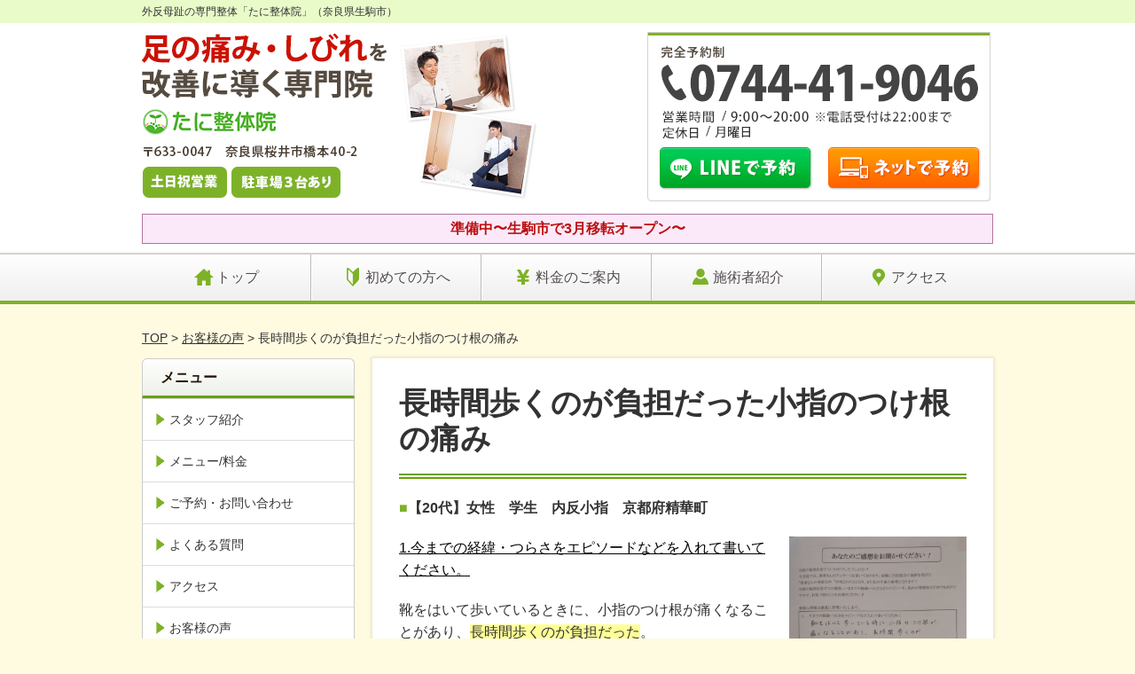

--- FILE ---
content_type: text/html; charset=UTF-8
request_url: https://www.ikoma-footcare.com/voice/post-7668/
body_size: 47225
content:
<!DOCTYPE html>
<html lang="ja" prefix="og: http://ogp.me/ns# fb: http://ogp.me/ns/fb# article: http://ogp.me/ns/article#">
<head>
<!-- Google Tag Manager -->
<script>(function(w,d,s,l,i){w[l]=w[l]||[];w[l].push({'gtm.start':
new Date().getTime(),event:'gtm.js'});var f=d.getElementsByTagName(s)[0],
j=d.createElement(s),dl=l!='dataLayer'?'&l='+l:'';j.async=true;j.src=
'https://www.googletagmanager.com/gtm.js?id='+i+dl;f.parentNode.insertBefore(j,f);
})(window,document,'script','dataLayer','GTM-P4KMB5N');</script>
<!-- End Google Tag Manager -->
<meta charset="utf-8">
<title>長時間歩くのが負担だった小指のつけ根の痛み | 外反母趾の専門整体「たに整体院」（奈良県生駒市）</title>
<meta name="viewport" content="width=device-width,user-scalable=yes">
<meta name="format-detection" content="telephone=no">
<meta http-equiv="Pragma" content="no-cache">
<meta http-equiv="Cache-Control" content="no-cache">
<meta http-equiv="Expires" content="Thu, 01 Dec 1994 16:00:00 GMT">
<meta name="robots" content="noindex,nofollow">
<link rel="shortcut icon" href="https://www.ikoma-footcare.com/wp-content/themes/atsumeki/images/common/favicon.ico">
<link rel="apple-touch-icon-precomposed" href="https://www.ikoma-footcare.com/wp-content/themes/atsumeki/images/common/apple-icon.png?202601191007">
<link rel="stylesheet" href="https://www.ikoma-footcare.com/wp-content/themes/atsumeki/style.css" media="all">
<link rel="stylesheet" href="https://www.ikoma-footcare.com/wp-content/themes/atsumeki/css/reset.css?202601191007" media="all">
<link rel="stylesheet" href="https://www.ikoma-footcare.com/wp-content/themes/atsumeki/css/layout.css?202601191007" media="all">
<link rel="stylesheet" href="https://www.ikoma-footcare.com/wp-content/themes/atsumeki/css/module.css?202601191007" media="all">
<link rel="stylesheet" href="https://www.ikoma-footcare.com/wp-content/themes/atsumeki/css/page.css?202601191007" media="all">
<link rel="stylesheet" href="https://www.ikoma-footcare.com/wp-content/themes/atsumeki/css/print.css?202601191007" media="all">
<link rel="stylesheet" href="https://www.ikoma-footcare.com/wp-content/themes/atsumeki/css/block.css?202601191007" media="all">
<link rel="stylesheet" href="https://www.ikoma-footcare.com/wp-content/themes/atsumeki/css/important.css?202601191007" media="all">

<!-- All in One SEO Pack 2.2.7.2 by Michael Torbert of Semper Fi Web Design[573,611] -->
<meta name="description" itemprop="description" content="外反母趾の原因は、”重心のズレ” だったことをご存知でしたか？当院は、外反母趾を改善に導く整体院です！" />

<meta name="keywords" itemprop="keywords" content="奈良,整体,生駒市" />
<meta name="robots" content="noindex,nofollow" />

<link rel="canonical" href="https://www.ikoma-footcare.com/voice/post-7668/" />
<meta property="og:title" content="長時間歩くのが負担だった小指のつけ根の痛み | 外反母趾の専門整体「たに整体院」（奈良県生駒市）" />
<meta property="og:type" content="article" />
<meta property="og:url" content="https://www.ikoma-footcare.com/voice/post-7668/" />
<meta property="og:image" content="http://www.ikoma-footcare.com/test/wp-content/uploads/2018/02/user1.png" />
<meta property="og:site_name" content="外反母趾の専門整体「たに整体院」（奈良県生駒市）" />
<meta property="article:published_time" content="2021-03-03T17:49:50Z" />
<meta property="article:modified_time" content="2021-03-03T17:49:50Z" />
<meta name="twitter:card" content="summary" />
<meta itemprop="image" content="http://www.ikoma-footcare.com/test/wp-content/uploads/2018/02/user1.png" />
<!-- /all in one seo pack -->
		<script type="text/javascript">
			window._wpemojiSettings = {"baseUrl":"https:\/\/s.w.org\/images\/core\/emoji\/72x72\/","ext":".png","source":{"concatemoji":"https:\/\/www.ikoma-footcare.com\/wp-includes\/js\/wp-emoji-release.min.js?ver=4.3.13"}};
			!function(a,b,c){function d(a){var c=b.createElement("canvas"),d=c.getContext&&c.getContext("2d");return d&&d.fillText?(d.textBaseline="top",d.font="600 32px Arial","flag"===a?(d.fillText(String.fromCharCode(55356,56812,55356,56807),0,0),c.toDataURL().length>3e3):(d.fillText(String.fromCharCode(55357,56835),0,0),0!==d.getImageData(16,16,1,1).data[0])):!1}function e(a){var c=b.createElement("script");c.src=a,c.type="text/javascript",b.getElementsByTagName("head")[0].appendChild(c)}var f,g;c.supports={simple:d("simple"),flag:d("flag")},c.DOMReady=!1,c.readyCallback=function(){c.DOMReady=!0},c.supports.simple&&c.supports.flag||(g=function(){c.readyCallback()},b.addEventListener?(b.addEventListener("DOMContentLoaded",g,!1),a.addEventListener("load",g,!1)):(a.attachEvent("onload",g),b.attachEvent("onreadystatechange",function(){"complete"===b.readyState&&c.readyCallback()})),f=c.source||{},f.concatemoji?e(f.concatemoji):f.wpemoji&&f.twemoji&&(e(f.twemoji),e(f.wpemoji)))}(window,document,window._wpemojiSettings);
		</script>
		<style type="text/css">
img.wp-smiley,
img.emoji {
	display: inline !important;
	border: none !important;
	box-shadow: none !important;
	height: 1em !important;
	width: 1em !important;
	margin: 0 .07em !important;
	vertical-align: -0.1em !important;
	background: none !important;
	padding: 0 !important;
}
</style>
<link rel='stylesheet' id='contact-form-7-css'  href='https://www.ikoma-footcare.com/wp-content/plugins/contact-form-7/includes/css/styles.css?ver=4.3' type='text/css' media='all' />
<script type='text/javascript' src='https://www.ikoma-footcare.com/wp-includes/js/jquery/jquery.js?ver=1.11.3'></script>
<script type='text/javascript' src='https://www.ikoma-footcare.com/wp-includes/js/jquery/jquery-migrate.min.js?ver=1.2.1'></script>
<link rel='shortlink' href='https://www.ikoma-footcare.com/?p=7668' />

<!-- Global site tag (gtag.js) - Google Analytics -->
<script async src="https://www.googletagmanager.com/gtag/js?id=UA-113893765-1"></script>
<script>
  window.dataLayer = window.dataLayer || [];
  function gtag(){dataLayer.push(arguments);}
  gtag('js', new Date());

  gtag('config', 'UA-113893765-1');
</script>

<!-- Begin Mieruca Embed Code -->
<script type="text/javascript" id="mierucajs">
window.__fid = window.__fid || [];__fid.push([891981374]);
(function() {
function mieruca(){if(typeof window.__fjsld != "undefined") return; window.__fjsld = 1; var fjs = document.createElement('script'); fjs.type = 'text/javascript'; fjs.async = true; fjs.id = "fjssync"; var timestamp = new Date;fjs.src = ('https:' == document.location.protocol ? 'https' : 'http') + '://hm.mieru-ca.com/service/js/mieruca-hm.js?v='+ timestamp.getTime(); var x = document.getElementsByTagName('script')[0]; x.parentNode.insertBefore(fjs, x); };
setTimeout(mieruca, 500); document.readyState != "complete" ? (window.attachEvent ? window.attachEvent("onload", mieruca) : window.addEventListener("load", mieruca, false)) : mieruca();
})();
</script>
<!-- End Mieruca Embed Code -->


<!-- User Heat Tag -->
<script type="text/javascript">
(function(add, cla){window['UserHeatTag']=cla;window[cla]=window[cla]||function(){(window[cla].q=window[cla].q||[]).push(arguments)},window[cla].l=1*new Date();var ul=document.createElement('script');var tag = document.getElementsByTagName('script')[0];ul.async=1;ul.src=add;tag.parentNode.insertBefore(ul,tag);})('//uh.nakanohito.jp/uhj2/uh.js', '_uhtracker');_uhtracker({id:'uhgpentSNM'});
</script>
<!-- End User Heat Tag -->

</head>

<body class="voice drawer drawer--right">
<!-- Google Tag Manager (noscript) -->
<noscript><iframe src="https://www.googletagmanager.com/ns.html?id=GTM-P4KMB5N"
height="0" width="0" style="display:none;visibility:hidden"></iframe></noscript>
<!-- End Google Tag Manager (noscript) -->

<div id="fb-root"></div>
<script>(function(d, s, id) {
  var js, fjs = d.getElementsByTagName(s)[0];
  if (d.getElementById(id)) return;
  js = d.createElement(s); js.id = id;
  js.src = "//connect.facebook.net/ja_JP/sdk.js#xfbml=1&version=v2.4";
  fjs.parentNode.insertBefore(js, fjs);
}(document, 'script', 'facebook-jssdk'));</script>
<div id="site">
  <header id="global-header" role="banner">


			<div id="global-header-main-pc" class="clearfix">
				<h1 class="site-title-pc"><span class="inner">外反母趾の専門整体「たに整体院」（奈良県生駒市）</span></h1>

				<div class="inner">
					<div id="global-header-main-pc-left">
						<p class="logo"><a href="https://www.ikoma-footcare.com/"><img src="https://www.ikoma-footcare.com/wp-content/themes/atsumeki/images/common/header-pc-logo.png?202601191007" title="たに整体院" rel="home" /></a></p>
					</div>
					<div id="global-header-main-pc-right">
						<p class="tel"><img src="https://www.ikoma-footcare.com/wp-content/themes/atsumeki/images/common/header-pc-tel.png?202601191007" alt="つらい症状は今すぐご相談ください！" /></p>
						<a href="https://line.me/R/ti/p/%40hsi1710c" class="line-btn" target="_blank"><img src="https://www.ikoma-footcare.com/wp-content/themes/atsumeki/images/common/header-pc-line.png?202601191007" alt="LINEで予約" /></a>
						<a href="https://www.ikoma-footcare.com/contact/" class="net-btn"><img src="https://www.ikoma-footcare.com/wp-content/themes/atsumeki/images/common/header-pc-net.png?202601191007" alt="ネット予約" /></a>
					</div>
				</div>
			</div>

			<div id="global-header-main-sp" class="clearfix fixed-set">
				<div id="global-header-main-sp-left">
					<h1 class="site-title-sp"><a href="https://www.ikoma-footcare.com/"><img src="https://www.ikoma-footcare.com/wp-content/themes/atsumeki/images/common/header-sp-logo.png?202601191007" title="たに整体院" rel="home" /></a></h1>
				</div>
				<div id="global-header-main-sp-right">
					<ul class="header-menu-btn">
						<li class="open-btn drawer-toggle"><img src="https://www.ikoma-footcare.com/wp-content/themes/atsumeki/images/common/header-menu-btn-open.png?202601191007" alt="開く" /></a></li>
						<li class="close-btn drawer-toggle"><img src="https://www.ikoma-footcare.com/wp-content/themes/atsumeki/images/common/header-menu-btn-close.png?202601191007" alt="閉じる" /></a></li>
					</ul>
				</div>
			</div>

						<div class="inner">
				<p id="announcement" class="pc-area">準備中〜生駒市で3月移転オープン〜</p>
			</div>
			


		<nav id="global-nav-pc" class="fixed-set" role="navigation">
			<ul>
				<li class="icon01"><a href="https://www.ikoma-footcare.com/"><span>トップ</span></a></li>
				<li class="icon02"><a href="https://www.ikoma-footcare.com/first/"><span>初めての方へ</span></a></li>
				<li class="icon03"><a href="https://www.ikoma-footcare.com/menu/"><span>料金のご案内</span></a></li>
				<li class="icon04"><a href="https://www.ikoma-footcare.com/profile/"><span>施術者紹介</span></span></a></li>
				<li class="icon05"><a href="https://www.ikoma-footcare.com/access/"><span>アクセス</a></li>
			</ul>
		</nav><!-- / #global-nav-pc -->

	</header><!-- / #global-header -->

	<div id="fix-bottom-sp">
		<div class="fix-bottom-sp-01">
			<p><img src="https://www.ikoma-footcare.com/wp-content/themes/atsumeki/images/common/fixe-bottom-title-01.png" alt="今すぐ電話で予約！"></p>
			<ul>
				<li class="tel"><a href="tel:08014406806">
					<img src="https://www.ikoma-footcare.com/wp-content/themes/atsumeki/images/common/fixe-bottom-tel-btn.png" alt="電話予約はココをタッチ">
				</a></li>
			</ul>
		</div>

		<div class="fix-bottom-sp-02">
			<p><img src="https://www.ikoma-footcare.com/wp-content/themes/atsumeki/images/common/fixe-bottom-title-02.png" alt="24時間受付中"></p>
			<ul>
				<!-- <li class="net"><a href="https://www.ikoma-footcare.com/contact/">
					<img src="https://www.ikoma-footcare.com/wp-content/themes/atsumeki/images/common/fixe-bottom-net-btn.png" alt="ネット予約">
				</a></li> -->
				<li class="line"><a href="https://line.me/R/ti/p/%40hsi1710c" target="_blank">
					<img src="https://www.ikoma-footcare.com/wp-content/themes/atsumeki/images/common/fixe-bottom-line-btn.png" alt="LINE予約">
				</a></li>
			</ul>
		</div>
	</div>


				<div class="inner">
			<p id="announcement" class="sp-area">準備中〜生駒市で3月移転オープン〜</p>
		</div>
		
		
	<div id="contents" class="clearfix">

					<div class="breadcrumb"><div class="inner"><a href="https://www.ikoma-footcare.com">TOP</a> &gt;
									<a href="https://www.ikoma-footcare.com/voices/">お客様の声</a> &gt; 長時間歩くのが負担だった小指のつけ根の痛み							</div></div>
		
		
		<main id="main" role="main">

	<article id="page-voice" class="type-page">
		<header class="entry-header">
			<h1>長時間歩くのが負担だった小指のつけ根の痛み</h1>
		</header><!-- .entry-header -->
		
		<div class="entry-content">
			<div class="voice-block clearfix">
		
	<p class="mt-20 info">【20代】女性　学生　内反小指　京都府精華町</p>	
			<div class="photo">
									
						<div><img src="https://www.ikoma-footcare.com/wp-content/uploads/2021/03/PXL_20210303_084516296-640x894.jpg" alt="アンケート用紙"></div>		</div>
		<div class="comment"><p><span style="text-decoration: underline;"><span style="color: #000000; text-decoration: underline;">1.今までの経緯・つらさをエピソードなどを入れて書いてください。</span></span></p>
<p>靴をはいて歩いているときに、小指のつけ根が痛くなることがあり、<span style="background-color: #ffff99;">長時間歩くのが負担だった</span>。</p>
<p><span style="text-decoration: underline;"><span style="color: #000000; text-decoration: underline;">2.この整体の良さはなんですか？</span></span></p>
<p>筋肉をほぐして動かしやすくするので、<span style="background-color: #ffff99;">痛みがない</span>ところ。<br />
また、家でもできることを教えていただけるところ。</p>
<p><span style="text-decoration: underline;"><span style="color: #000000; text-decoration: underline;">3.ここに来て良かったと思った時はどんな時ですか？</span></span></p>
<p>以前のような痛みがなくなり、<span style="background-color: #ffff99;">歩くときの不安がなくなった</span>とき。</p>
</div>		
		<p class="addition">※お客様の感想であり、効果効能を保障するものではありません。</p>
	
	</div><!-- .voice-block -->
					
			<!-- その他 -->
											</div><!-- .entry-content -->  
		
	</article>









<footer id="content-footer">
	<h2><img src="https://www.ikoma-footcare.com/wp-content/themes/atsumeki/images/common/content-footer-logo.png?202601191007" alt="たに整体院"></h2>
	<div class="main-info clearfix">
		<div class="float-img-left">
			<p><img src="https://www.ikoma-footcare.com/wp-content/themes/atsumeki/images/common/content-footer-img-01.png?202601191007" alt="たに整体院"></p>
		</div>
		<div class="float-txt-right">
			<dl>
				<dt>住所</dt>
				<dd>〒6300252<br>
					奈良県生駒市山崎町21−1 N-グラント3F</dd>
				</dl>
				
								<dl>
					<dt>交通</dt>
					<dd>近鉄奈良線「東生駒駅」徒歩5分</dd>
				</dl>
								<dl>
					<dt>TEL</dt>
					<dd class="tel"><a href="tel:08014406806" ><img src="https://www.ikoma-footcare.com/wp-content/themes/atsumeki/images/common/content-footer-tel-btn.png" alt="電話をかける"></a></dd>
				</dl>
							</div>
	</div>
	<!-- .main-info -->

		<ul>
			<li>受付時間：9:00〜20:00</li>
			<li>定休日：土曜日</li>
		</ul>

		<table>
			<tr>
				<th class="timeHead">営業時間</th>
				<th>月</th>
				<th>火</th>
				<th>水</th>
				<th>木</th>
				<th>金</th>
				<th>土</th>
				<th>日・祝</th>
			</tr>
			<tr>
				<th>9:00〜20:00</th>
				<td>☓</td>
				<td>◯</td>
				<td>◯</td>
				<td>◯</td>
				<td>◯</td>
				<td>◯</td>
				<td>◯</td>
			</tr>
		</table>
		
		
			<div class="map">
								<div class=googlemap><iframe src="https://www.google.com/maps/embed?pb=!1m18!1m12!1m3!1d3103.490061666659!2d135.8339795455285!3d34.50204241516663!2m3!1f0!2f0!3f0!3m2!1i1024!2i768!4f13.1!3m3!1m2!1s0x0%3A0xe316eab5bda48272!2zMzTCsDMwJzE0LjYiTiAxMzXCsDQ5JzU4LjMiRQ!5e0!3m2!1sja!2sjp!4v1532221565847" width="600" height="450" frameborder="0" style="border:0" allowfullscreen></iframe></div>
						<small><a href="https://www.ikoma-footcare.com/access/">詳しい道順を見る</a></small>
			</div><!-- .map -->
</footer><!-- #content-footer -->




	 </main><!-- #main -->
		<aside id="side" class="side drawer-nav" role="complementary">
<div class="drawer-menu">
		
		
		
	<div class="side-nav menu01">
		<h2 class="side-nav-title">メニュー</h2>
		<div class="menu-%e3%82%b5%e3%82%a4%e3%83%89%e4%b8%8a-container"><ul id="menu-%e3%82%b5%e3%82%a4%e3%83%89%e4%b8%8a" class="menu"><li id="menu-item-4341" class="menu-item menu-item-type-post_type menu-item-object-page menu-item-4341"><a href="https://www.ikoma-footcare.com/profile/">スタッフ紹介</a></li>
<li id="menu-item-3015" class="menu-item menu-item-type-post_type menu-item-object-page menu-item-3015"><a href="https://www.ikoma-footcare.com/menu/">メニュー/料金</a></li>
<li id="menu-item-8189" class="menu-item menu-item-type-post_type menu-item-object-page menu-item-8189"><a href="https://www.ikoma-footcare.com/post-8182/">ご予約・お問い合わせ</a></li>
<li id="menu-item-3016" class="menu-item menu-item-type-post_type menu-item-object-page menu-item-3016"><a href="https://www.ikoma-footcare.com/faq/">よくある質問</a></li>
<li id="menu-item-3033" class="menu-item menu-item-type-post_type menu-item-object-page menu-item-3033"><a href="https://www.ikoma-footcare.com/access/">アクセス</a></li>
<li id="menu-item-3014" class="menu-item menu-item-type-post_type menu-item-object-page menu-item-3014"><a href="https://www.ikoma-footcare.com/voices/">お客様の声</a></li>
<li id="menu-item-4382" class="menu-item menu-item-type-post_type menu-item-object-page menu-item-4382"><a href="https://www.ikoma-footcare.com/post-4376/">当院が選ばれる５つの理由</a></li>
<li id="menu-item-4390" class="menu-item menu-item-type-post_type menu-item-object-page menu-item-4390"><a href="https://www.ikoma-footcare.com/post-4385/">医師からの推薦状</a></li>
</ul></div>	</div><!-- / .side-nav -->
	
	
	
	<div class="side-symptom-list">
		<div class="symptom-list-pc-inner">
											<div class="symptom-list-item clear">
				<p>足の症状</p>
				<ul>
												<li>
								<a href="https://www.ikoma-footcare.com/symptomscat/gaihanbosi/">
									<span>
										外反母趾									</span>
								</a>
							</li>

														<li>
								<a href="https://www.ikoma-footcare.com/symptomscat/sokutei/">
									<span>
										足底筋膜炎(足底腱膜炎)									</span>
								</a>
							</li>

														<li>
								<a href="https://www.ikoma-footcare.com/symptomscat/mo-tonbyou/">
									<span>
										モートン病									</span>
								</a>
							</li>

														<li>
								<a href="https://www.ikoma-footcare.com/symptomscat/be-ka-nousyu/">
									<span>
										ベーカー嚢腫(膝裏の痛み違和感)									</span>
								</a>
							</li>

														<li>
								<a href="https://www.ikoma-footcare.com/symptomscat/henkeisei-kokansetusyou/">
									<span>
										変形性股関節症									</span>
								</a>
							</li>

														<li>
								<a href="https://www.ikoma-footcare.com/symptomscat/henkeisei-sitsukansetsusyou/">
									<span>
										変形性膝関節症									</span>
								</a>
							</li>

														<li>
								<a href="https://www.ikoma-footcare.com/symptomscat/post-6272/">
									<span>
										踵骨骨端症・シーバー病・セーバー病									</span>
								</a>
							</li>

														<li>
								<a href="https://www.ikoma-footcare.com/symptomscat/kotuteikyoku/">
									<span>
										踵骨棘(かかとの痛み)									</span>
								</a>
							</li>

														<li>
								<a href="https://www.ikoma-footcare.com/symptomscat/o-kyaku/">
									<span>
										Ｏ脚矯正(Ｏ脚の治し方)									</span>
								</a>
							</li>

														<li>
								<a href="https://www.ikoma-footcare.com/symptomscat/naihansyousi/">
									<span>
										内反小趾(小指の痛み)									</span>
								</a>
							</li>

														<li>
								<a href="https://www.ikoma-footcare.com/symptomscat/kokansetu/">
									<span>
										股関節の痛み									</span>
								</a>
							</li>

														<li>
								<a href="https://www.ikoma-footcare.com/symptomscat/osugutto/">
									<span>
										オスグッド(成長痛)									</span>
								</a>
							</li>

														<li>
								<a href="https://www.ikoma-footcare.com/symptomscat/akiresukenen/">
									<span>
										アキレス腱炎									</span>
								</a>
							</li>

														<li>
								<a href="https://www.ikoma-footcare.com/symptomscat/asinotako-uonome/">
									<span>
										足裏のタコ・魚の目									</span>
								</a>
							</li>

														<li>
								<a href="https://www.ikoma-footcare.com/symptomscat/henpeisoku-tukarekaizen/">
									<span>
										扁平足									</span>
								</a>
							</li>

														<li>
								<a href="https://www.ikoma-footcare.com/symptomscat/asikouitami/">
									<span>
										足甲の痛み・しびれ									</span>
								</a>
							</li>

														<li>
								<a href="https://www.ikoma-footcare.com/symptomscat/post-5744/">
									<span>
										浮き指									</span>
								</a>
							</li>

														<li>
								<a href="https://www.ikoma-footcare.com/symptomscat/yutuseigaikeikotu/">
									<span>
										有痛性外脛骨（土踏まず周辺の痛み）									</span>
								</a>
							</li>

														<li>
								<a href="https://www.ikoma-footcare.com/symptomscat/muzumuzuasi/">
									<span>
										むずむず脚症候群									</span>
								</a>
							</li>

														<li>
								<a href="https://www.ikoma-footcare.com/symptomscat/post-6011/">
									<span>
										踵の痛み（踵が痛い）									</span>
								</a>
							</li>

														<li>
								<a href="https://www.ikoma-footcare.com/symptomscat/post-6002/">
									<span>
										足がつる									</span>
								</a>
							</li>

														<li>
								<a href="https://www.ikoma-footcare.com/symptomscat/sankakukotu/">
									<span>
										三角骨障害（足首後ろの痛み）									</span>
								</a>
							</li>

														<li>
								<a href="https://www.ikoma-footcare.com/symptomscat/gasokuen/">
									<span>
										鵞足炎(膝内側の痛み)									</span>
								</a>
							</li>

														<li>
								<a href="https://www.ikoma-footcare.com/symptomscat/jyanpa-hiza/">
									<span>
										ジャンパー膝(膝蓋靭帯炎)									</span>
								</a>
							</li>

														<li>
								<a href="https://www.ikoma-footcare.com/symptomscat/tyoukeijintai/">
									<span>
										腸脛靭帯炎(ランナー膝・ランナーズニー)									</span>
								</a>
							</li>

														<li>
								<a href="https://www.ikoma-footcare.com/symptomscat/hizatuu/">
									<span>
										膝痛(膝が痛い)									</span>
								</a>
							</li>

														<li>
								<a href="https://www.ikoma-footcare.com/symptomscat/hangetuban/">
									<span>
										半月板損傷									</span>
								</a>
							</li>

														<li>
								<a href="https://www.ikoma-footcare.com/symptomscat/sinsupurint/">
									<span>
										シンスプリント(過労性骨膜炎)									</span>
								</a>
							</li>

														<li>
								<a href="https://www.ikoma-footcare.com/symptomscat/hantyouhiza/">
									<span>
										反張膝(反り膝)									</span>
								</a>
							</li>

														<li>
								<a href="https://www.ikoma-footcare.com/symptomscat/nikubanare/">
									<span>
										肉離れ									</span>
								</a>
							</li>

														<li>
								<a href="https://www.ikoma-footcare.com/symptomscat/daitaikotutouesisyou/">
									<span>
										特発性大腿骨頭壊死症									</span>
								</a>
							</li>

														<li>
								<a href="https://www.ikoma-footcare.com/symptomscat/daitaisitoukin/">
									<span>
										大腿四頭筋炎(太ももの痛み)									</span>
								</a>
							</li>

														<li>
								<a href="https://www.ikoma-footcare.com/symptomscat/tanasyougai/">
									<span>
										棚障害（タナ障害）									</span>
								</a>
							</li>

														<li>
								<a href="https://www.ikoma-footcare.com/symptomscat/sokufukujintai/">
									<span>
										(内側)側副靭帯損傷									</span>
								</a>
							</li>

														<li>
								<a href="https://www.ikoma-footcare.com/symptomscat/zenjyuujijintai/">
									<span>
										膝前十字靭帯(ＡＣＬ)損傷									</span>
								</a>
							</li>

														<li>
								<a href="https://www.ikoma-footcare.com/symptomscat/koujyuujijintai/">
									<span>
										膝後十字靭帯（PCL）損傷									</span>
								</a>
							</li>

														<li>
								<a href="https://www.ikoma-footcare.com/symptomscat/kataisantoukin/">
									<span>
										下腿三頭筋（腱）皮下断裂									</span>
								</a>
							</li>

														<li>
								<a href="https://www.ikoma-footcare.com/symptomscat/jyoumyakuryuu/">
									<span>
										下肢静脈瘤									</span>
								</a>
							</li>

														<li>
								<a href="https://www.ikoma-footcare.com/symptomscat/akiresukendanretsu/">
									<span>
										アキレス腱断裂後の症状									</span>
								</a>
							</li>

														<li>
								<a href="https://www.ikoma-footcare.com/symptomscat/post-8216/">
									<span>
										グロインペイン症候群									</span>
								</a>
							</li>

											</ul>
			</div>
												
					<div class="symptom-list-item ">
				<p>頭の症状</p>
				<ul>
												<li>
								<a href="https://www.ikoma-footcare.com/symptomscat/henzutu/">
									<span>
										頭痛（偏頭痛）									</span>
								</a>
							</li>

														<li>
								<a href="https://www.ikoma-footcare.com/symptomscat/kintyouseizutu/">
									<span>
										緊張型頭痛									</span>
								</a>
							</li>

														<li>
								<a href="https://www.ikoma-footcare.com/symptomscat/ganseihirou/">
									<span>
										眼精疲労									</span>
								</a>
							</li>

														<li>
								<a href="https://www.ikoma-footcare.com/symptomscat/gakukansetu/">
									<span>
										顎関節症									</span>
								</a>
							</li>

														<li>
								<a href="https://www.ikoma-footcare.com/symptomscat/memai/">
									<span>
										めまい									</span>
								</a>
							</li>

														<li>
								<a href="https://www.ikoma-footcare.com/symptomscat/miminari/">
									<span>
										耳鳴り									</span>
								</a>
							</li>

														<li>
								<a href="https://www.ikoma-footcare.com/symptomscat/menie-ru/">
									<span>
										メニエール									</span>
								</a>
							</li>

											</ul>
			</div>
								<div class="symptom-list-item ">
				<p>首・肩の症状</p>
				<ul>
												<li>
								<a href="https://www.ikoma-footcare.com/symptomscat/netigae/">
									<span>
										寝違え(寝違い)									</span>
								</a>
							</li>

														<li>
								<a href="https://www.ikoma-footcare.com/symptomscat/keikenwansyoukougun/">
									<span>
										頚肩腕症候群									</span>
								</a>
							</li>

														<li>
								<a href="https://www.ikoma-footcare.com/symptomscat/mutiuti/">
									<span>
										むち打ち									</span>
								</a>
							</li>

														<li>
								<a href="https://www.ikoma-footcare.com/symptomscat/katakori/">
									<span>
										肩こり									</span>
								</a>
							</li>

														<li>
								<a href="https://www.ikoma-footcare.com/symptomscat/sijyukata-gojyukata/">
									<span>
										五十肩(四十肩)									</span>
								</a>
							</li>

														<li>
								<a href="https://www.ikoma-footcare.com/symptomscat/kyoukakudeguti/">
									<span>
										胸郭出口症候群									</span>
								</a>
							</li>

														<li>
								<a href="https://www.ikoma-footcare.com/symptomscat/inpinjiment/">
									<span>
										肩峰下インピンジメント症候群									</span>
								</a>
							</li>

														<li>
								<a href="https://www.ikoma-footcare.com/symptomscat/kyokkakinsyouenkinen/">
									<span>
										棘下筋・小円筋炎									</span>
								</a>
							</li>

														<li>
								<a href="https://www.ikoma-footcare.com/symptomscat/kenbandanretsu/">
									<span>
										肩腱板損傷・腱板断裂									</span>
								</a>
							</li>

														<li>
								<a href="https://www.ikoma-footcare.com/symptomscat/sankakukintuu/">
									<span>
										三角筋痛(肩の痛み)									</span>
								</a>
							</li>

														<li>
								<a href="https://www.ikoma-footcare.com/symptomscat/kenkansetsudakkyuu/">
									<span>
										肩関節脱臼									</span>
								</a>
							</li>

														<li>
								<a href="https://www.ikoma-footcare.com/symptomscat/yakyuukata/">
									<span>
										野球肩									</span>
								</a>
							</li>

														<li>
								<a href="https://www.ikoma-footcare.com/symptomscat/post-6283/">
									<span>
										首こり									</span>
								</a>
							</li>

											</ul>
			</div>
								<div class="symptom-list-item clear">
				<p>手・腕の症状</p>
				<ul>
												<li>
								<a href="https://www.ikoma-footcare.com/symptomscat/kensyouen/">
									<span>
										腱鞘炎（ドゥケルバン病）									</span>
								</a>
							</li>

														<li>
								<a href="https://www.ikoma-footcare.com/symptomscat/baneyubi/">
									<span>
										ばね指(弾発指)									</span>
								</a>
							</li>

														<li>
								<a href="https://www.ikoma-footcare.com/symptomscat/tfcc/">
									<span>
										TFCC									</span>
								</a>
							</li>

														<li>
								<a href="https://www.ikoma-footcare.com/symptomscat/syukonkan/">
									<span>
										手根管症候群									</span>
								</a>
							</li>

														<li>
								<a href="https://www.ikoma-footcare.com/symptomscat/heba-den/">
									<span>
										へバーデン結節									</span>
								</a>
							</li>

														<li>
								<a href="https://www.ikoma-footcare.com/symptomscat/kougenbyou/">
									<span>
										膠原病									</span>
								</a>
							</li>

											</ul>
			</div>
										<div class="symptom-list-item ">
				<p>腰の症状</p>
				<ul>
												<li>
								<a href="https://www.ikoma-footcare.com/symptomscat/zakotusinkeituu/">
									<span>
										坐骨神経痛									</span>
								</a>
							</li>

														<li>
								<a href="https://www.ikoma-footcare.com/symptomscat/kotuban/">
									<span>
										骨盤矯正									</span>
								</a>
							</li>

														<li>
								<a href="https://www.ikoma-footcare.com/symptomscat/gikkurigosi/">
									<span>
										ぎっくり腰（急性腰痛症）									</span>
								</a>
							</li>

														<li>
								<a href="https://www.ikoma-footcare.com/symptomscat/youtu/">
									<span>
										慢性腰痛(こしの痛み)									</span>
								</a>
							</li>

														<li>
								<a href="https://www.ikoma-footcare.com/symptomscat/tuikannbanherunia/">
									<span>
										腰椎椎間板ヘルニア									</span>
								</a>
							</li>

														<li>
								<a href="https://www.ikoma-footcare.com/symptomscat/sekityuukan-kyousakusyou/">
									<span>
										腰部脊柱管狭窄症									</span>
								</a>
							</li>

														<li>
								<a href="https://www.ikoma-footcare.com/symptomscat/kinmakuseiyoutu/">
									<span>
										筋・筋膜性腰痛症									</span>
								</a>
							</li>

														<li>
								<a href="https://www.ikoma-footcare.com/symptomscat/sentyoukansetuen/">
									<span>
										仙腸関節炎・仙腸関節性腰痛									</span>
								</a>
							</li>

														<li>
								<a href="https://www.ikoma-footcare.com/symptomscat/bikotutuu/">
									<span>
										尾骨痛・お尻の骨が痛い									</span>
								</a>
							</li>

														<li>
								<a href="https://www.ikoma-footcare.com/symptomscat/henkeiseiyoutuisyou/">
									<span>
										変形性腰椎症									</span>
								</a>
							</li>

														<li>
								<a href="https://www.ikoma-footcare.com/symptomscat/henkeisei-sekituisyou/">
									<span>
										変形性脊椎症									</span>
								</a>
							</li>

														<li>
								<a href="https://www.ikoma-footcare.com/symptomscat/bunrisyou-suberisyou/">
									<span>
										腰椎すべり症									</span>
								</a>
							</li>

														<li>
								<a href="https://www.ikoma-footcare.com/symptomscat/post-5558/">
									<span>
										腰椎分離症									</span>
								</a>
							</li>

											</ul>
			</div>
								<div class="symptom-list-item ">
				<p>その他の症状</p>
				<ul>
												<li>
								<a href="https://www.ikoma-footcare.com/symptomscat/nenza/">
									<span>
										捻挫(ねんざ)									</span>
								</a>
							</li>

														<li>
								<a href="https://www.ikoma-footcare.com/symptomscat/kanseturiumati/">
									<span>
										関節リウマチ									</span>
								</a>
							</li>

														<li>
								<a href="https://www.ikoma-footcare.com/symptomscat/jiritusinkei/">
									<span>
										自律神経失調症									</span>
								</a>
							</li>

														<li>
								<a href="https://www.ikoma-footcare.com/symptomscat/fuminsyou/">
									<span>
										不眠									</span>
								</a>
							</li>

														<li>
								<a href="https://www.ikoma-footcare.com/symptomscat/sinkeisuijyaku/">
									<span>
										神経衰弱状態									</span>
								</a>
							</li>

														<li>
								<a href="https://www.ikoma-footcare.com/symptomscat/kentaikan/">
									<span>
										倦怠感・だるさ									</span>
								</a>
							</li>

														<li>
								<a href="https://www.ikoma-footcare.com/symptomscat/manseihirou/">
									<span>
										慢性疲労									</span>
								</a>
							</li>

														<li>
								<a href="https://www.ikoma-footcare.com/symptomscat/hinketsu/">
									<span>
										貧血（立ちくらみ）									</span>
								</a>
							</li>

														<li>
								<a href="https://www.ikoma-footcare.com/symptomscat/fuseimyaku/">
									<span>
										不整脈(自律神経の不調が引き起こすもの)									</span>
								</a>
							</li>

														<li>
								<a href="https://www.ikoma-footcare.com/symptomscat/kounenki/">
									<span>
										更年期障害									</span>
								</a>
							</li>

														<li>
								<a href="https://www.ikoma-footcare.com/symptomscat/horumon/">
									<span>
										女性ホルモンの乱れ(自律神経の乱れ)									</span>
								</a>
							</li>

														<li>
								<a href="https://www.ikoma-footcare.com/symptomscat/seirituu/">
									<span>
										生理痛・生理不順									</span>
								</a>
							</li>

														<li>
								<a href="https://www.ikoma-footcare.com/symptomscat/benpi/">
									<span>
										便秘症									</span>
								</a>
							</li>

														<li>
								<a href="https://www.ikoma-footcare.com/symptomscat/hiesyou/">
									<span>
										冷え性(手足の冷え)									</span>
								</a>
							</li>

														<li>
								<a href="https://www.ikoma-footcare.com/symptomscat/mukumi/">
									<span>
										むくみ（浮腫）									</span>
								</a>
							</li>

														<li>
								<a href="https://www.ikoma-footcare.com/symptomscat/kouketuatu/">
									<span>
										高血圧(自律神経の乱れによるもの)									</span>
								</a>
							</li>

														<li>
								<a href="https://www.ikoma-footcare.com/symptomscat/daboku/">
									<span>
										打撲(打ち身)									</span>
								</a>
							</li>

														<li>
								<a href="https://www.ikoma-footcare.com/symptomscat/kafunsyou/">
									<span>
										花粉症									</span>
								</a>
							</li>

														<li>
								<a href="https://www.ikoma-footcare.com/symptomscat/nekoze/">
									<span>
										猫背									</span>
								</a>
							</li>

														<li>
								<a href="https://www.ikoma-footcare.com/symptomscat/post-6065/">
									<span>
										パニック障害（不安障害）									</span>
								</a>
							</li>

														<li>
								<a href="https://www.ikoma-footcare.com/symptomscat/post-6777/">
									<span>
										症状別セルフケア									</span>
								</a>
							</li>

														<li>
								<a href="https://www.ikoma-footcare.com/symptomscat/post-6782/">
									<span>
										いつまでも楽しく歩くための足腰トレーニング									</span>
								</a>
							</li>

											</ul>
			</div>
							</div>
	</div>
	
	<div class="side-info">
		<h2>院の情報</h2>
		
		<div class="float-6-4">
			<div class="left">
				<dl>
					<dt>たに整体院</dt>
					<dd>〒6300252<br>
					奈良県生駒市山崎町21−1 N-グラント3F</dd>
				</dl>
			</div>
			<div class="right"><img src="https://www.ikoma-footcare.com/wp-content/themes/atsumeki/images/common/side-info-img.png" alt="たに整体院"></div>
		</div>
		
		<p class="link"><a href="https://www.ikoma-footcare.com/access/">▶ 電車や車での詳しいアクセス方法はこちら</a></p>
		<dl>
			<dt>電話番号</dt>
			<dd class="tel">08014406806</dd>
		</dl>
		<dl>
			<dt>営業時間</dt>
			<dd>9:00〜20:00<br>
			土曜日は定休日</dd>
		</dl>
	</div>
	
	<div class="side-contact sp-area">
		<div class="side-contact-item">
			<p><img src="https://www.ikoma-footcare.com/wp-content/themes/atsumeki/images/common/side-title-02.png" alt="今すぐご予約・お問い合わせされる方は下のボタンをタップしてください"></p>
			<p><a href="tel:08014406806"><img src="https://www.ikoma-footcare.com/wp-content/themes/atsumeki/images/common/side-btn-tel.png" alt="電話をかける"></a></p>
		</div>
		
		<div class="side-contact-item">
			<p><img src="https://www.ikoma-footcare.com/wp-content/themes/atsumeki/images/common/side-title-03.png" alt="営業時間外のご予約・お問い合わせは24時間受付のLINE・ネット予約から"></p>
			<p><a href="https://line.me/R/ti/p/%40hsi1710c" target="_blank"><img src="https://www.ikoma-footcare.com/wp-content/themes/atsumeki/images/common/side-btn-line.png" alt="lINEから予約する"></a></p>
			<p><a href="https://www.ikoma-footcare.com/contact/"><img src="https://www.ikoma-footcare.com/wp-content/themes/atsumeki/images/common/side-btn-net.png" alt="ネット予約ページへ"></a></p>
		</div>
		<p>※ 当日・翌日のご予約はお電話にてお願いいたします</p>
	</div>
	
	
	
				
		<div class="fb-like-box" data-href="https://www.facebook.com/profile.php?id=61585317144341" data-width="238" data-height="350" data-colorscheme="light" data-show-faces="true" data-header="true" data-stream="false" data-show-border="true"></div>
		
	<div class="side-nav menu02">
		<h2><img src="https://www.ikoma-footcare.com/wp-content/themes/atsumeki/images/common/side-title-04.png?202601191007" alt="カラダのお悩み解消を私がサポートします！"></h2>
		<div class="menu-%e3%82%b5%e3%82%a4%e3%83%89%e4%b8%ad-container"><ul id="menu-%e3%82%b5%e3%82%a4%e3%83%89%e4%b8%ad" class="menu"><li id="menu-item-4478" class="menu-item menu-item-type-post_type menu-item-object-page menu-item-4478"><a href="https://www.ikoma-footcare.com/profile/">院長プロフィール</a></li>
</ul></div>	</div><!-- / .side-nav -->
	
				<div class="side-nav blog">
			<h2 class="side-nav-title">院長ブログ</h2>
			<ul>
						
					<li><a href="https://www.ikoma-footcare.com/post-8105/">整形外科と整体の根本的な違いとは？</a></li>
						
					<li><a href="https://www.ikoma-footcare.com/post-8101/">足底筋膜炎の方がやってはいけない3つのこと</a></li>
						
					<li><a href="https://www.ikoma-footcare.com/post-8097/">外反母趾は親指を広げるとダメなのか？</a></li>
						
					<li><a href="https://www.ikoma-footcare.com/post-8025/">症状を改善に導く考え方【リフレーミング手法】</a></li>
						
					<li><a href="https://www.ikoma-footcare.com/post-7356/">NHKで特集されている変形性膝関節症について考察してみた。</a></li>
							</ul>
			<div class="blog-list"><a href="https://www.ikoma-footcare.com/blog-list/">▶ もっとブログ記事を見る</a></div>
		</div><!-- / .side-nav -->
			
			<ul class="side-bnr">
						<li><a href="https://note.com/brainy_kiwi3467/" target="_blank"><img src="https://www.ikoma-footcare.com/wp-content/uploads/2020/02/b454644c58bf7913b7b68e99cf6a2640.png" alt="note"></a></li>					</ul>
		
		
	<div class="side-nav">
		<div class="menu-%e3%82%b5%e3%82%a4%e3%83%89%e4%b8%8b-container"><ul id="menu-%e3%82%b5%e3%82%a4%e3%83%89%e4%b8%8b" class="menu"><li id="menu-item-3029" class="menu-item menu-item-type-post_type menu-item-object-page menu-item-3029"><a href="https://www.ikoma-footcare.com/link/">おすすめサイトのご紹介</a></li>
<li id="menu-item-3030" class="menu-item menu-item-type-post_type menu-item-object-page menu-item-3030"><a href="https://www.ikoma-footcare.com/sitemap/">サイトマップ</a></li>
<li id="menu-item-3028" class="menu-item menu-item-type-post_type menu-item-object-page menu-item-3028"><a href="https://www.ikoma-footcare.com/privacy/">プライバシーポリシー</a></li>
</ul></div>	</div><!-- / .side-nav -->
	
	<div class="sp-area close-btn drawer-toggle">
		<img src="https://www.ikoma-footcare.com/wp-content/themes/atsumeki/images/common/side-nav-sp-close.png?202601191007" alt="閉じる">
	</div>
</div>
</aside><!-- / #side -->	</div><!-- / #contents -->
	
	<footer id="global-footer" class="fixed" role="contentinfo">
		<p id="page-top"><a class="scroll" href="#global-header">ページ上部へ ↑</a></p>
	
		 <div id="global-footer-nav">
			<div class="inner">
				<div class="menu"><ul><li class="page_item page-item-1291"><a href="https://www.ikoma-footcare.com/">TOP</a></li><li class="page_item page-item-3023"><a href="https://www.ikoma-footcare.com/link/">おすすめサイトのご紹介</a></li><li class="page_item page-item-8182"><a href="https://www.ikoma-footcare.com/post-8182/">ご予約・お問い合わせ</a></li><li class="page_item page-item-3026"><a href="https://www.ikoma-footcare.com/privacy/">プライバシーポリシー</a></li><li class="page_item page-item-3017"><a href="https://www.ikoma-footcare.com/first/">初めての方へ</a></li><li class="page_item page-item-4385"><a href="https://www.ikoma-footcare.com/post-4385/">医師からの推薦状</a></li><li class="page_item page-item-1438"><a href="https://www.ikoma-footcare.com/time/">営業時間</a></li><li class="page_item page-item-4376"><a href="https://www.ikoma-footcare.com/post-4376/">当院が選ばれる５つの理由</a></li><li class="page_item page-item-7399"><a href="https://www.ikoma-footcare.com/post-7399/">当院の新型コロナ対策</a></li><li class="page_item page-item-6364"><a href="https://www.ikoma-footcare.com/post-6364/">症例報告</a></li><li class="page_item page-item-3404"><a href="https://www.ikoma-footcare.com/blog-list/">谷院長の記事一覧</a></li><li class="page_item page-item-3020"><a href="https://www.ikoma-footcare.com/profile/">院長プロフィール</a></li><li class="page_item page-item-18"><a href="https://www.ikoma-footcare.com/staff/">スタッフ紹介</a></li><li class="page_item page-item-15"><a href="https://www.ikoma-footcare.com/menu/">メニュー/料金</a></li><li class="page_item page-item-8"><a href="https://www.ikoma-footcare.com/access/">アクセス</a></li><li class="page_item page-item-492"><a href="https://www.ikoma-footcare.com/faq/">よくある質問</a></li><li class="page_item page-item-490"><a href="https://www.ikoma-footcare.com/voices/">お客様の声</a></li><li class="page_item page-item-483"><a href="https://www.ikoma-footcare.com/contact/">ご予約・お問い合わせ</a></li><li class="page_item page-item-57"><a href="https://www.ikoma-footcare.com/sitemap/">サイトマップ</a></li></ul></div>
			</div>
		 </div><!-- / .global-footer-nav --> 
		 
		 <div id="global-footer-info">
				<p class="address">たに整体院／<span>住所：〒6300252 奈良県生駒市山崎町21−1 N-グラント3F／</span><span>電話：08014406806</span></p>
				<p class="copyRight">Copyright &copy; 2026 たに整体院 All Rights Reserved.</p>
  		</div>
	</footer><!-- / #global-footer -->
</div><!-- /#site -->

<script type='text/javascript' src='https://www.ikoma-footcare.com/wp-content/plugins/contact-form-7/includes/js/jquery.form.min.js?ver=3.51.0-2014.06.20'></script>
<script type='text/javascript'>
/* <![CDATA[ */
var _wpcf7 = {"loaderUrl":"https:\/\/www.ikoma-footcare.com\/wp-content\/plugins\/contact-form-7\/images\/ajax-loader.gif","sending":"\u9001\u4fe1\u4e2d ..."};
/* ]]> */
</script>
<script type='text/javascript' src='https://www.ikoma-footcare.com/wp-content/plugins/contact-form-7/includes/js/scripts.js?ver=4.3'></script>
<!--[if lt IE 9]><script src="http://html5shiv.googlecode.com/svn/trunk/html5.js"></script><![endif]--> 
<script src="https://www.ikoma-footcare.com/wp-content/themes/atsumeki/js/iscroll.js"></script>
<script src="https://www.ikoma-footcare.com/wp-content/themes/atsumeki/js/drawer.js"></script>
<script src="https://www.ikoma-footcare.com/wp-content/themes/atsumeki/js/common.js"></script>
<link rel="stylesheet" href="https://www.ikoma-footcare.com/wp-content/themes/atsumeki/css/drawer.min.css">

<script src="https://www.ikoma-footcare.com/wp-content/themes/atsumeki/js/ga.js"></script>
</body>
</html>

--- FILE ---
content_type: text/css
request_url: https://www.ikoma-footcare.com/wp-content/themes/atsumeki/css/module.css?202601191007
body_size: 5999
content:
/*
Theme Name: CT
*/


/* ///////////////////////////////////////////////////////////////////

h1-h6,p

/////////////////////////////////////////////////////////////////// */
/* h1-h6

====================== */
.entry-header h1 {
  font-size: 34px;
  margin-bottom:20px;
  padding-bottom: 20px;
  border-bottom: double 6px #66a402;
  line-height: 1.2;
	font-weight: bold;
}
.entry-header-min h1 {
/*  font-size: 100%;  */
  margin-bottom:10px;
  padding: 6px 10px;
	background: #FFFDF5;
  border-width: 1px 0 1px;
  line-height: 1;
}
.entry-content h2.style-title,
.entry-content .editor h2,
.type-single .entry-content h2 {
	border-bottom: #7db228 1px solid;
	background: #f6fbe1;
	padding: 10px 3%;
	font-size: 26px;
	font-weight: bold;
}
.entry-content h3.style-title,
.entry-content .editor h3,
.type-single .entry-content h3 {
  border-left: #7cb229 5px solid;
	border-bottom: solid 1px #7cb229;
  padding: 10px 0 10px 15px;
	font-weight: bold;
	font-size: 22px;
}
.entry-content h4.style-title,
.entry-content .editor h4,
.type-single .entry-content h4 {
	position:relative;
	padding-left: 15px;
	font-weight: bold;
}
.entry-content h4.style-title:after,
.entry-content .editor h4:after,
.type-single .entry-content h4:after {
	content: "";
	position: absolute;
	top: 0;
	left: 0;
	width: 6px;
	height: 100%;
	background-color: #7cb229;
}
.entry-content h1,
.entry-content h2,
.entry-content h3,
.entry-content h4,
.entry-content h5,
.entry-content h6 {
  margin:30px 0 15px;
}
.entry-content p {
  margin:0 0 20px;
}
.entry-content h2 {
  font-size: 140%;
}
.entry-content h3 {
  font-size: 120%;
}
.entry-content h4 {
  font-size: 110%;
}

/* table
====================== */
.entry-content table {
  border-bottom: 1px solid #ededed;
  margin: 0 0 15px;
}
.entry-content table caption {
  margin: 10px 0;
}
.entry-content table tr th,
.entry-content table tr td {
  padding: 8px 10px;
  border: 1px solid #CCC;
  vertical-align: middle;
}
.entry-content table th {
  font-weight: bold;
  text-align: center;
  background: #f1fcdf;
}
.entry-content table td {
  background: #fff;
}
@media screen and (max-width: 600px) {
.entry-content table tr th,
 .entry-content table tr td {
  font-size: 80%;
  padding: 5px;
}
}

/* list
====================== */
.entry-content ol,
.entry-content ul {
  margin: 0 0 20px;
}
.entry-content ul ul,
.entry-content ol ol,
.entry-content ul ol,
.entry-content ol ul {
  margin-bottom: 0;
}
.entry-content ul,
.mu_register ul {
  list-style: disc outside;
}
.entry-content ol {
  list-style: decimal outside;
}
.entry-content li {
  margin: 0 0 0 20px;
}

/* form
====================== */
.entry-content .wpcf7 {
	margin-top: 50px; 
}

/* ///////////////////////////////////////////////////////////////////

float

/////////////////////////////////////////////////////////////////// */
.float-2-8 .left {
  float: left;
  width: 18%;
	margin-right: 2%;
}
.float-2-8 .right {
  float: right;
  width: 78%;
	margin-left: 2%;
}
.float-3-7 .left {
  float: left;
  width: 28%;
	margin-right: 2%;
}
.float-3-7 .right {
  float: right;
  width: 68%;
	margin-left: 2%;
}
.float-4-6 .left {
  float: left;
  width: 38%;
	margin-right: 2%;
}
.float-4-6 .right {
  float: right;
  width: 58%;
	margin-left: 2%;
}
.float-5-5 .left {
  float: left;
  width: 48%;
	margin-right: 2%;
}
.float-5-5 .right {
  float: right;
  width: 48%;
	margin-left: 2%;
}
.float-6-4 .left {
  float: left;
  width: 58%;
	margin-right: 2%;
}
.float-6-4 .right {
  float: right;
  width: 38%;
	margin-left: 2%;
}
.float-7-3 .left {
  float: left;
  width: 68%;
	margin-right: 2%;
}
.float-7-3 .right {
  float: right;
  width: 28%;
	margin-left: 2%;
}
.float-8-2 .left {
  float: left;
  width: 78%;
	margin-right: 2%;
}
.float-8-2 .right {
  float: right;
  width: 18%;
	margin-left: 2%;
}
.float-2-8,
.float-3-7,
.float-4-6,
.float-5-5,
.float-6-4,
.float-7-3,
.float-8-2 {
	overflow: hidden;
}
.float-2-8:after,
.float-3-7:after,
.float-4-6:after,
.float-5-5:after,
.float-6-4:after,
.float-7-3:after,
.float-8-2:after {
  visibility: hidden;
  display: block;
  font-size: 0;
  content: " ";
  clear: both;
  height: 0;
}
* html .float-2-8,
* html .float-3-7,
* html .float-4-6,
* html .float-5-5,
* html .float-6-4,
* html .float-7-3,
* html .float-8-2,
*:first-child+html .float-2-8,
*:first-child+html .float-3-7,
*:first-child+html .float-4-6,
*:first-child+html .float-5-5,
*:first-child+html .float-6-4,
*:first-child+html .float-7-3,
*:first-child+html .float-8-2 {
  zoom: 1;
}
 @media screen and (max-width: 600px) {
.float-2-8.sp-vertical .left,
.float-2-8.sp-vertical .right,
.float-3-7.sp-vertical .left,
.float-3-7.sp-vertical .right,
.float-4-6.sp-vertical .left,
.float-4-6.sp-vertical .right,
.float-5-5.sp-vertical .left,
.float-5-5.sp-vertical .right,
.float-6-4.sp-vertical .left,
.float-6-4.sp-vertical .right,
.float-7-3.sp-vertical .left,
.float-7-3.sp-vertical .right,
.float-8-2.sp-vertical .left,
.float-8-2.sp-vertical .right {
  float: none;
	margin: 0 auto 10px;
  width: 100%;
}
}
/* ///////////////////////////////////////////////////////////////////

css-arrow

/////////////////////////////////////////////////////////////////// */
.css-arrow {
  width: 0;
  height: 0;
  border-top: 30px solid #f00;
  border-right: 80px solid transparent;
  border-bottom: 30px solid transparent;
  border-left: 80px solid transparent;
  margin: 10px auto;
}

.relateButton {
  margin-top:15px;
  text-align:center;
}
#main .relateButton a {
  display: block;
  color: #ffffff;
  padding: 10px 20px;
  text-decoration: none;
  font-weight: bold;
  background: #387ACC;
  -moz-border-radius: 6px;
  -webkit-border-radius: 6px;
  border-radius: 6px;
  border: 1px solid #834491;
  -moz-box-shadow: 1px 1px 1px rgba(000,000,000,0.3), inset 0px 1px 0px rgba(255,255,255,0.4);
  -webkit-box-shadow: 1px 1px 1px rgba(000,000,000,0.3), inset 0px 1px 0px rgba(255,255,255,0.4);
  box-shadow: 1px 1px 1px rgba(000,000,000,0.3), inset 0px 1px 0px rgba(255,255,255,0.4);
  text-shadow: 0px 1px 1px rgba(000,000,000,0.5), 0px 1px 2px rgba(255,255,255,0.3);
}




--- FILE ---
content_type: text/css
request_url: https://www.ikoma-footcare.com/wp-content/themes/atsumeki/css/page.css?202601191007
body_size: 12905
content:
/*
Theme Name: CT
*/
/* ///////////////////////////////////////////////////////////////////

top

/////////////////////////////////////////////////////////////////// */
.page-top .entry-content > h2:first-child,
.page-top .entry-content > h3:first-child,
.page-top .entry-content > h4:first-child {
	margin-top: 0;
}
.slide-pc .slide-title {
	margin: 30px 0 10px;
	text-align: center;
}
.slide-pc .slide-img {
	margin-bottom: 30px;
	height: 228px;
	background: url(../images/page/top-slide-img-pc.png);
	background-position: center center;
}
.slide-sp .slide-img {
	height: 342px;
	background: url(../images/page/top-slide-img-sp.png);
	background-position: center center;
}
#site .voice-area {
	padding: 0;
}
#site .voice-area h2.txt-c {
	margin-bottom: 0;
	padding: 20px 3% 10px;
	background: #fff8e1;
}
#site .recommend-area{
	padding: 10px 5%;
}
#site .recommend-area h3 {
	font-weight: bold;
	color: #564b40;
}
#site .recommend-area .text-img-block {
	margin-bottom: 15px !important;
}
#site .recommend-area .text-block {
	padding-top: 20px;
	border-top: solid 1px #bcb59f;
}
#site .recommend-area .img-block {
	margin-bottom: 15px !important;
}
#site .confirmation-area .surround-block {
	padding-bottom: 1px;
}
#site .check-area {
	padding-bottom: 5px;
	border: solid 1px #ccc;
}
#site .check-area .list-block ul li {
	list-style: none;
	position: relative;
	padding-left: 20px;
	font-weight: bold;
}
#site .check-area .list-block ul li:before {
	content: "□";
	position: absolute;
	left: 0;
	top: 0;
}f
#site .toggle-btn {
	padding: 0 !important;
}
#site .toggle-btn p {
	cursor: pointer;
}
#site .toggle-area {
	display: none;
	padding: 0 !important;
}
#site .confirmation-area {
	padding: 0;
}




/* ///////////////////////////////////////////////////////////////////

staff

/////////////////////////////////////////////////////////////////// */
#page-staff {
}
#page-staff .staffSect {
}
#page-staff .staffSect .staffBlock .left{
  text-align: center;
}
#page-staff .iview_photo {
  margin:0 10px 10px 10px;
  float:right;
}
#page-staff .iview_photo.left {
  float: left;
}
#page-staff .iview_photo img {
  width: 200px;
}
#page-staff .right dt {
  background: #f5f3ef;
  padding: 0 5px;
}
#page-staff .right dd {
  margin-bottom:5px;
}
@media screen and (max-width:600px) {
 #page-staff .iview_photo,
 #page-staff .iview_photo.left {
  float:none;
  text-align: center;
  margin-left: 0px;
}
#page-staff .iview_photo img {
  width: auto;
}
}

/* ///////////////////////////////////////////////////////////////////

faq

/////////////////////////////////////////////////////////////////// */
#page-faq {
}
#page-faq .more_photo {
  margin:0 0 10px 10px;
  float:right;
}

/* ///////////////////////////////////////////////////////////////////

voice

/////////////////////////////////////////////////////////////////// */
#page-voice {
}
#page-voice .other-voice,
#page-voice .other-voice th,
#page-voice .other-voice td {
  margin:0; 
  background: none transparent;
  border:0;
  border-bottom: 1px solid #cccccc;
  vertical-align: middle;
  padding: 15px 10px;
}
#page-voice .other-voice th {
  text-align: left;
}
#page-voice .other-voice td {
  width: 80px;
}

#page-voice .voice-block {
	border: none;
	background: #fff;
	padding: 0;
}
#page-voice h2 {
	border-bottom: #ecece3 1px solid;
	/* Permalink - use to edit and share this gradient: http://colorzilla.com/gradient-editor/#ffffff+0,fbf8e9+100 */
	background: #ffffff; /* Old browsers */
	background: -moz-linear-gradient(top, #ffffff 0%, #fbf8e9 100%); /* FF3.6-15 */
	background: -webkit-linear-gradient(top, #ffffff 0%,#fbf8e9 100%); /* Chrome10-25,Safari5.1-6 */
	background: linear-gradient(to bottom, #ffffff 0%,#fbf8e9 100%); /* W3C, IE10+, FF16+, Chrome26+, Opera12+, Safari7+ */
	filter: progid:DXImageTransform.Microsoft.gradient( startColorstr='#ffffff', endColorstr='#fbf8e9',GradientType=0 ); /* IE6-9 */
	padding: 10px 3%;
	font-size: 26px;
	font-weight: bold;
	border-radius: 0;
	color: #333 !important;
}
#page-voice h2 a {
}
#page-voice .voice-block h2:after {
	display: none;
}
#page-voice .voice-block .info {
	text-align: left;
	color: #333 !important;
}
#page-voice .voice-block .info:before {
	content: "■";
	color: #7db228;
}
#page-voice .voice-block .photo {
	float: right;
	margin: 0 0 15px 20px;
}
/* ///////////////////////////////////////////////////////////////////

case

/////////////////////////////////////////////////////////////////// */
.cat-sort {
	margin: 15px 0;
	padding: 15px 3% 0;
	border: solid 1px #d5d3c5;
	background: #fffef7;
}
.cat-sort p {
	margin-bottom: 10px;
	font-weight: bold;
	font-size: 16px;
}
.cat-sort p:before {
	margin-right: 8px;
	content: "▼";
}
.cat-sort ul li {
	display: inline-block;
	padding-right: 10px;
	margin: 0 10px 5px 0;
	border-right: solid 1px #000;
	font-size: 14px;
	font-weight: bold;
}
.cat-sort ul li:last-child {
	margin-right:0;
	padding: 0;
	border: none;
}
.cat-sort ul li a {
	color: #000;
}
.cat-sort ul li a:hover {
	text-decoration: none;
}
.cat-sort ul li.current a {
	color: #ED5300;
}
#page-case .user-area .user-info {
	float: left;
	width: 65%;
	margin-bottom: 10px;
	border-bottom: solid 1px #ddd;
}
#page-case .user-area .user-info dl {
	display: table;
	width: 100%;
	border: 1px solid #ddd;
	border-bottom: none;
}
#page-case .user-area .user-info dl dt {
	display: table-cell;
	padding: 10px;
	background: #f0f0f0;
	width: 30%;
}
#page-case .user-area .user-info dl dd {
	display: table-cell;
	padding: 10px;
}
#page-case .user-area .user-img{
	float: right;
	width: 30%;
}

#page-case .case-btn {
	text-align: center;
}
#page-case .case-btn a {
	display: inline-block;
	padding: 10px 20px;
	background: #8c8c8c;
	border-bottom: solid 4px #525252;
	border-radius: 5px;
	text-decoration: none;
	color: #fff;
}
#page-case .circumstances {
	padding: 10px 3%;
	background: #fffff8;
	border: solid 1px #e2e0c6;
}

/* ///////////////////////////////////////////////////////////////////

time

/////////////////////////////////////////////////////////////////// */

#page-time {
}
#page-time p.announcement {
	margin-bottom: 30px;
	padding: 5px 3%;
	border: solid 1px #af779c;
	background-color: #fbe9f9;
	font-weight: bold;
	color: #bb0f0f;
}


/* ///////////////////////////////////////////////////////////////////

contact

/////////////////////////////////////////////////////////////////// */

#page-contact {
}
#page-contact input[type="text"],
#page-contact input[type="email"],
#page-contact input[type="date"],
#page-contact textarea {
  padding: 8px 2%;
  width:95%;
	font-size: 18px;
}
#page-contact input[type="submit"]{
  padding:15px 0;
  font-size:16px;
  width:30%;
}
#page-contact input[type="file"]{
  font-size:16px;
	width: 90%;
}
#page-contact p .q {
	font-weight: bold;
}

#page-contact p.form-btn {
	text-align: center;
}
#page-contact p.form-btn submit {
	font-size: 18px;
	padding: 5px;
	width: 250px;
	border: none;
	background: #ed6d71;
	color: #fff;
	border-bottom: solid 5px #c33b3f;
	border-radius: 4px;
}
#page-contact input[type="date"]{
	width: 200px;
}
#page-contact select {
	padding: 8px 2%;
	font-size: 20px;
}


    

@media screen and (max-width:600px) {
#page-contact form table.formTable,
#page-contact form table.formTable tbody,
#page-contact form table.formTable th,
#page-contact form table.formTable td{
	display: block;
}
#page-contact form table.formTable input,
#page-contact form table.formTable textarea {
  padding: 8px 2%;
  display:block;
  width:95%;
  margin:0 auto;
	font-size: 18px;
}
#page-contact form table.formTable input[type="radio"]{
	display: inline;
	width: auto;
}
}

/* ///////////////////////////////////////////////////////////////////

other

/////////////////////////////////////////////////////////////////// */
.symptoms-btn a {
	display: block;
	margin-bottom: 10px;
	padding: 10px 20px;
	background: #8c8c8c;
	border-bottom: solid 4px #525252;
	border-radius: 5px;
	text-align: center;
	text-decoration: none;
	color: #fff !important;
}

/* ///////////////////////////////////////////////////////////////////

blog-list

/////////////////////////////////////////////////////////////////// */

#page-blog-list .blog-list-item {
	padding-bottom: 10px;
	border-bottom: solid 1px #dddddd;
}
#page-blog-list .blog-list-item h1 {
	font-size: 24px;
	color: #333333;
	font-weight: bold;
}
#page-blog-list .blog-list-item h1 a {
	color: #333333;
}
#page-blog-list .blog-list-item h1:before {
	margin-right: 10px;
	content: "▶";
	font-size: 20px;
}

#page-blog-list .blog-list-item .post-info .cat {
	float: left;
	margin: 0;
}
#page-blog-list .blog-list-item .post-info .cat li {
	display: inline-block;
	margin: 0 5px 10px 0;
	padding: 5px 10px;
	background: #7cb229;
	list-style: none;
	color: #fff;
	font-size: 13px;
}
#page-blog-list .blog-list-item .post-info .user {
	float: right;
	margin-bottom: 0;
	font-size: 14px;
}
#page-blog-list .blog-list-item .post-info .user .img {
	display: inline-block;
	margin-left: 5px;
	width: 50px;
	border-radius: 100px;
	vertical-align: middle;
	overflow: hidden;
}
#page-blog-list .blog-list-item .post-info .date {
	margin: 0;
	clear: both;
}

#page-blog-list .post-nav {
	padding: 30px 0;
}
#page-blog-list .post-nav ul {
	text-align: center;
}
#page-blog-list .post-nav ul li {
	display: inline-block;
	margin: 0 4px 10px;
	list-style: none;
	color: #aaaaaa;
	font-size: 14px;
}
#page-blog-list .post-nav ul li a {
	display: inline-block;
	border: solid 1px #cccccc;
	padding: 10px 12px;
	color: #333333;
	text-decoration: none;
}
#page-blog-list .post-nav ul li span {
	border: solid 1px #fff;
	padding: 10px 5px;
}
@media screen and (max-width:600px) {
#page-blog-list .post-nav ul li {
	font-size: 12px;
}
#page-blog-list .post-nav ul li a {
	padding: 10px 12px;
}

#page-blog-list .post-nav ul li span {
	padding: 10px 5px;
}

}


/* ///////////////////////////////////////////////////////////////////

single

/////////////////////////////////////////////////////////////////// */

#post-single .post-info {
	margin-bottom: 20px;
}
#post-single .post-info .cat {
	float: left;
	margin: 0;
}
#post-single .post-info .cat li {
	display: inline-block;
	margin: 0 5px 10px 0;
	padding: 5px 10px;
	background: #7db228;
	list-style: none;
	color: #fff;
	font-size: 13px;
}
#post-single .post-info .user {
	float: right;
	margin-bottom: 0;
	font-size: 14px;
}
#post-single .post-info .user .img {
	display: inline-block;
	margin-left: 5px;
	width: 50px;
	border-radius: 100px;
	vertical-align: middle;
	overflow: hidden;
}
#post-single .post-info .date {
	margin: 0;
	clear: both;
}
#post-single .post-nav {
	padding: 30px 0;
}
#post-single .post-nav ul {
	text-align: center;
}
#post-single .post-nav ul li {
	display: inline-block;
	margin: 0 4px;
	list-style: none;
	color: #aaaaaa;
	font-size: 14px;
}
#post-single .post-nav ul li a {
	border: solid 1px #cccccc;
	padding: 10px 15px;
	color: #333333;
	text-decoration: none;
}
#post-single .post-nav ul li.list a {
	font-size: 16px
}

#post-single #author-area h2 {
	padding-left: 20px;
	position:relative;
	font-size: 21px;
	font-weight: bold
}
#post-single #author-area h2:after {
	content: "";
	position: absolute;
	top: 0;
	left: 0;
	width: 6px;
	height: 100%;
	background-color: #7db228;
}
#post-single #author-area .author-main {
	margin-bottom: 40px;
	background: #edede4;
	padding: 30px 5%;
}
#post-single #author-area .author-main .author-main-top {
	margin-bottom: 20px;
}
#post-single #author-area .author-main .author-main-top .left {
	float: left;
	width: 35%;
}
#post-single #author-area .author-main .author-main-top .right {
	float: right;
	width: 60%;
}
#post-single #author-area .author-main .author-main-top .right p {
	margin: 0;
	font-weight: bold;
	font-size: 24px;
}
#post-single #author-area .author-main .author-main-top .right h3 {
	margin: 0 0 20px;
	font-weight: bold;
	font-size: 40px;
	font-family: Georgia, "ＭＳ 明朝", "Hiragino Mincho ProN", Meiryo, serif;
}
#post-single #author-area .author-main .author-main-top .right dl {
}
#post-single #author-area .author-main .author-main-top .right dl dt {
	font-weight: bold;
}
#post-single #author-area .about {
}


@media screen and (max-width:600px) {

#post-single .post-nav ul li {
	font-size: 12px;
}
#post-single .post-nav ul li a {
	padding: 15px 8px;
}
#post-single .post-nav ul li.list a {
	font-size: 12px;
}
#post-single #author-area .author-main .author-main-top .right p {
	font-size: 14px;
}
#post-single #author-area .author-main .author-main-top .right h3 {
	font-size: 28px;
}
#post-single #author-area .author-main .author-main-top .right dl {
	font-size: 13px;
}
}
/* ///////////////////////////////////////////////////////////////////

other

/////////////////////////////////////////////////////////////////// */
.nozomi-area {
	margin-bottom: 40px;
}
.nozomi-area p {
	margin-bottom: 10px;
	font-weight: bold;
}
.dvd-area {
	margin-bottom: 50px;
}
.dvd-area p {
	margin-bottom: 10px;
	font-weight: bold;
}
.beforeafter-area {
}


--- FILE ---
content_type: text/css
request_url: https://www.ikoma-footcare.com/wp-content/themes/atsumeki/css/block.css?202601191007
body_size: 21889
content:
/*
Theme Name: CT
*/

/* ///////////////////////////////////////////////////////////////////

.spBtnBlock(mobile-btn)

/////////////////////////////////////////////////////////////////// */
.spBtnBlock {
  display: none;
  text-align: center;
  margin: 0 10px 10px 10px;
}
@media screen and (max-width: 600px) {
.pcBtnBlock {
  display: none;
}
.spBtnBlock {
  display: block;
}
.callBtn {
}
.btnBox {
}
.callBtn a,
.btnBox a {
  display: block;
  padding: 15px 0px;
  background: #2acc0d;
  border: 1px solid #2acc0d;
  border-radius: 6px;
  -webkit-border-radius: 6px;
  -moz-box-shadow: 1px 1px 1px rgba(000,000,000,0.3), inset 0px 1px 0px rgba(255,255,255,0.4);
  -webkit-box-shadow: 1px 1px 1px rgba(000,000,000,0.3), inset 0px 1px 0px rgba(255,255,255,0.4);
  box-shadow: 1px 1px 1px rgba(000,000,000,0.3), inset 0px 1px 0px rgba(255,255,255,0.4);
  text-shadow: 0px 1px 1px rgba(000,000,000,0.5), 0px 1px 2px rgba(255,255,255,0.3);
  text-decoration: none;
  font-weight: bold;
  color: #ffffff;
  text-align: center;
}
.btnBox .mapBtn {
  float: left;
  width: 49%;
  margin-top: 5px;
}
.btnBox .mapBtn a {
  background: #1065E7;
  border: 1px solid #1065E7;
}
.btnBox .formBtn {
  float: right;
  width: 49%;
  margin-top: 5px;
}
.btnBox .formBtn a {
  background: #B60606;
  border: 1px solid #B60606;
}
}

/* ///////////////////////////////////////////////////////////////////

voice-block

/////////////////////////////////////////////////////////////////// */

.voice-block {
	background: #fff8e1;
  margin: 0 0 25px;
  padding:14px;
}
.voice-block h2 {
	position: relative;
	margin: 0 0 20px;
  padding: 2% 3%;
	border-left: solid 5px #7cb413;
	background: #fff;
	font-size: 20px;
	font-weight: bold;
}
#main .voice-block h2 a {
	color: #FFF;
}
.voice-block .catch-copy {
  margin: 0 0 10px 0;
  font-size: 150%;
  line-height: 1.5;
}
.voice-block .profile {
  margin-bottom: 15px;
}
.voice-block .photo {
  float: left;
  margin:0 20px 15px 0;
  width:200px;
}
.voice-block .photo div {
	margin-bottom: 10px;
}
.voice-block .photo div:last-child {
	margin: 0;
}
.voice-block .photo img {
  width: 100%;
}
.voice-block .staff-box {
  background: #FFF;
  margin: 0 0 25px;
  padding:15px;
	border: solid 1px #E6E6E6;
}
.voice-block .staff-box .staff-photo {
  margin:0 0 10px 10px;
  float:right;
}
.voice-block .youtube{
  text-align:center;
}
.voice-block .youtube iframe{
  width:100%;
	height: 410px;
}
.voice-block .addition {
	font-size: 12px;
	text-align: right;
}
.voice-block .case {
	text-align: right;
	margin-bottom: 10px;
}
.voice-block .case a {
	padding: 10px 20px;
	background: #8a8a8a;
	border-bottom: solid 3px #424242;
	border-radius: 5px;
	text-decoration: none;
	color: #fff !important;
	font-size: 20px;
}
.voice-block .info {
	color: #7db228 !important;
	font-weight: bold;
	text-align: right;
}

@media screen and (max-width: 600px) {
.voice-block h2 {
	padding: 15px 3%;
	font-size: 24px;
	line-height: 1.2;
}
#page-voice .voice-block .photo,
#page-voice .voice-block .ansimg {
  margin-left: auto;
  margin-right: auto;
	width: auto;
  max-width: 260px;
  float: none;
  text-align:center;
}
.voice-block .youtube iframe {
	height: 200px;
}

.voice-block .addition {
	text-align: left;
}
.voice-block .info {
	text-align: left;
}
}

/* ///////////////////////////////////////////////////////////////////

beforeafter-block

/////////////////////////////////////////////////////////////////// */

.beforeafter-block {
	margin-bottom: 20px;
}
.beforeafter-block h2 {
	position: relative;
	margin: 0 0 20px;
  padding: 2% 3%;
	border-radius: 4px;
	background: #ec6d71;
	font-size: 28px;
	color: #FFF;
}
#main .beforeafter-block h2 a {
	color: #FFF;
}

.beforeafter-block .before-text p {
	margin-bottom: 10px;
	background: #ec6d71;
	color: #fff;
	border-radius: 50px;
	padding: 10px;
	font-size: 20px;
	line-height: 1.2;
	display: inline-block;
	min-width: 170px;
}
.beforeafter-block .before-text .before p {
	background: #909090;
}
.beforeafter-block .before-img {
	background-image: url("../images/common/arrow-icon-01.png");
	background-repeat: no-repeat;
	background-position: center 50%;
}
.beforeafter-block .before {
	float: left;
	width: 45%;
	text-align: center;
}
.beforeafter-block .after {
	float: right;
	width: 45%;
	text-align: center;
}
.beforeafter-block .addition {
	font-size: 12px;
}

@media screen and (max-width: 600px) {

.beforeafter-block .before-text p {
	font-size: 14px;
	min-width: 100px;
}
.beforeafter-block .before-text .before p {
	background: #909090;
}
.beforeafter-block .before-img {
	background-image: url("../images/common/arrow-icon-01.png");
	background-repeat: no-repeat;
	background-position: center 50%;
	background-size: auto 30px;
}
}

/* ///////////////////////////////////////////////////////////////////

comment-block-01

/////////////////////////////////////////////////////////////////// */
.comment-block-01 {
  background: #EEE;
  border: #CCC 1px solid;
  border-radius: 7px;
  margin: 0 0 24px;
  margin: 0 0 1.714285714rem;
  padding: 15px 20px;
}
.comment-block-01:after {
  visibility: hidden;
  display: block;
  font-size: 0;
  content: " ";
  clear: both;
  height: 0;
}
* html .comment-block-01 {
  zoom: 1;
}
*:first-child+html .comment-block-01 {
  zoom: 1;
}
.comment-block-01 img {
  float: left;
  width: 24%;
}
.comment-block-01 div {
  float: right;
  width: 73%;
}
.comment-block-01 p {
}
.comment-block-01 p:last-of-type {
  margin-bottom: 0;
}
/* ///////////////////////////////////////////////////////////////////

comment-block-02

/////////////////////////////////////////////////////////////////// */

.comment-block-02 {
  background: #EEE;
  border: #CCC 1px solid;
  border-radius: 7px;
  margin: 0 0 24px;
  margin: 0 0 1.714285714rem;
  padding: 15px 20px;
}
.comment-block-02:after {
  visibility: hidden;
  display: block;
  font-size: 0;
  content: " ";
  clear: both;
  height: 0;
}
* html .comment-block-02 {
  zoom: 1;
}
*:first-child+html .comment-block-02 {
  zoom: 1;
}
.comment-block-02 img {
  float: right;
  width: 24%;
}
.comment-block-02 div {
  float: left;
  width: 73%;
}
.comment-block-02 p {
}
.comment-block-02 p:last-of-type {
  margin-bottom: 0;
}
@media screen and (max-width: 600px) {
.comment-block-02 div {
  font-size: 80%;
}
}
/* ///////////////////////////////////////////////////////////////////

float-pic-block-01

/////////////////////////////////////////////////////////////////// */

.float-pic-block-01 {
}
.float-pic-block-01:after {
  visibility: hidden;
  display: block;
  font-size: 0;
  content: " ";
  clear: both;
  height: 0;
}
* html .float-pic-block-01 {
  zoom: 1;
}
*:first-child+html .float-pic-block-01 {
  zoom: 1;
}
.float-pic-block-01 .pic {
  float: left;
  width:320px;
  margin-right: 17px;
  text-align:center;
}
.float-pic-block-01 .txt {
}
@media screen and (max-width: 600px) {
.float-pic-block-01 .pic {
  float: none;
  width:auto;
  margin-right: 0;
}
}
/* ///////////////////////////////////////////////////////////////////

float-pic-block-02

/////////////////////////////////////////////////////////////////// */

.float-pic-block-02 {
}
.float-pic-block-02:after {
  visibility: hidden;
  display: block;
  font-size: 0;
  content: " ";
  clear: both;
  height: 0;
}
* html .float-pic-block-02 {
  zoom: 1;
}
*:first-child+html .float-pic-block-02 {
  zoom: 1;
}
.float-pic-block-02 .pic {
  float: right;
  margin-left: 17px;
}
.float-pic-block-02 .txt {
}
@media screen and (max-width: 600px) {
.float-pic-block-02 .pic {
  float: none;
  margin-left: 0;
}
}
/* ///////////////////////////////////////////////////////////////////

list-block

/////////////////////////////////////////////////////////////////// */
.list-block {
}
.list-block h2,
.list-block h3,
.list-block h4 {
  margin-bottom: 0;
}
.entry-content .list-block ul {
  background: #fff;
}
.entry-content .list-block ol,
.entry-content .editor ol {
  background: #fff;
	font-weight: bold;
	font-size: 19px;
}
.entry-content .list-block ul.check,
.entry-content .editor ul  {
  list-style: none;
  background: #fff;
	font-weight: bold;
	font-size: 19px;
}
.list-block ul.check li,
.entry-content .editor ul li {
  background: url(../images/common/list-icon-01.png) no-repeat left 4px;
  margin: 0 0 6px;
  padding: 0 0 0 30px;
}

/* ///////////////////////////////////////////////////////////////////

user-list-block

/////////////////////////////////////////////////////////////////// */
.entry-content .text-block ul,
.entry-content .text-img-block ul {
	overflow: hidden;
  padding: 25px;
  background: #fff;
  border: #cccccc 1px solid;
  list-style: none;
}
.entry-content .text-block ul li,
.entry-content .text-img-block ul li {
  background: url(../images/common/list-icon-01.png) no-repeat left 4px;
  margin: 0 0 6px;
  padding: 0 0 0 30px;
}
.entry-content .text-block ol,
.entry-content .text-img-block ol {
	overflow: hidden;
  background: #fff;
  border: #808080 1px solid;
  padding: 25px;
}

/* ///////////////////////////////////////////////////////////////////

.talk-block

/////////////////////////////////////////////////////////////////// */
.talk-block {
	margin-bottom: 20px;
}
.talk-block .talk-img {
	float: left;
	width: 18%;
	border-radius: 100px;
	overflow: hidden;
}
.talk-block .talk-comment {
	position: relative;
	float: right;
	padding: 10px 2%;
	width: 74%;
	background: #f9fbde;
	border-radius: 6px;
}
.talk-block .talk-comment:after {
	content: "";
	position: absolute;
	top: 12px;
	right: 100%;
	border: 10px solid transparent;
	border-right: 10px solid #f9fbde;
}
.talk-block.right .talk-img {
	float: right;
}
.talk-block.right .talk-comment {
	float: left;
	background: #ede7e0;
}
.talk-block.right .talk-comment:after {
	left: 100%;
	border-right: none;
	border-left: 10px solid #ede7e0;
}


/* ///////////////////////////////////////////////////////////////////

threepoint

/////////////////////////////////////////////////////////////////// */

.entry-content .threepoint li {
  width: 30%;
  float: left;
  text-align: center;
  list-style: none;
  padding: 10px;
  margin: 0;
}
.entry-content .threepoint:after {
  visibility: hidden;
  display: block;
  font-size: 0;
  content: " ";
  clear: both;

  height: 0;
}
* html .entry-content .threepoint {
  zoom: 1;
}
*:first-child+html .entry-content .threepoint {
  zoom: 1;
}
@media screen and (max-width: 600px) {
.entry-content .threepoint li {
  width: 100%;
  float: none;
  padding: 0;
}
}
/* ///////////////////////////////////////////////////////////////////

dl-style-01

/////////////////////////////////////////////////////////////////// */

.entry-content .dl-style-01 dl dt {
  position: relative;
  top: 1em;
  display: inline-block;
  left: 1em;
  background: #FFF;
  padding: 0 1em;
  font-weight: bold;
}
.entry-content .dl-style-01 dl dd {
  border: 1px solid #808080;
  padding: 1.5em 1em 1em 1em;
  margin-bottom: 2em;
}
/* ///////////////////////////////////////////////////////////////////

video-block

/////////////////////////////////////////////////////////////////// */
.video-block {
  position: relative;
  padding-bottom: 56.25%;
  padding-top: 30px;
  height: 0;
  overflow: hidden;
}
.video-block iframe,
.video-block object,
.video-block embed {
  position: absolute;
  top: 0;
  left: 0;
  width: 100%;
  height: 100%;
}


/* ///////////////////////////////////////////////////////////////////

pagenav-block

/////////////////////////////////////////////////////////////////// */
.pagenav-block {
  text-align:right;

}
.pagenav-block .pagenav {
  list-style:none;
}
.pagenav-block .pagenav li {
  width:40px;
  display:inline-block;
  margin:0 0 5px 5px ;
  border:1px solid #CCC;
  line-height:1;
  text-align:center;
}
.pagenav-block .pagenav li.current {
  font-weight:bold;
  background:#cccccc;
  color:#ffffff;
}
.pagenav-block .pagenav li a ,
.pagenav-block .pagenav li span {
  padding:8px 0;
  display:block;
}
@media screen and (max-width: 600px) {
.pagenav-block .pagenav li a ,
.pagenav-block .pagenav li span {
  padding:16px 0;
}
}



/* ///////////////////////////////////////////////////////////////////

MorePost

/////////////////////////////////////////////////////////////////// */

#MorePost {
  padding-top: 10px;
}
#MorePost h2 {
  font-weight: bold;
}
#MorePost ul {
  overflow-y: auto;
  max-height:200px;
}

/* ///////////////////////////////////////////////////////////////////

youtube

/////////////////////////////////////////////////////////////////// */
@media screen and (max-width: 600px) {
.youtube iframe{
  width: auto;
  height: auto;;
  max-width: 100%;
}
}

/* ///////////////////////////////////////////////////////////////////

iframe-block

/////////////////////////////////////////////////////////////////// */

.iframe-block iframe {
  max-width:100%;
}



/* ///////////////////////////////////////////////////////////////////

text-block

/////////////////////////////////////////////////////////////////// */
.text-block {
	margin-bottom: 30px;
}

/* ///////////////////////////////////////////////////////////////////

img-block

/////////////////////////////////////////////////////////////////// */
.img-block {
	margin-bottom: 30px !important;
}

/* ///////////////////////////////////////////////////////////////////

imgs-block

/////////////////////////////////////////////////////////////////// */
.imgs-block {
	margin-bottom: 30px !important;
	text-align: center;
}
.imgs-block li {
	display: inline-block;
	margin: 3%;
	width: 40%;
	list-style: none;
}
.imgs-block.set-3 li {
	margin: 2%;
	width: 26%;
}



/* ///////////////////////////////////////////////////////////////////

text-img-block


/////////////////////////////////////////////////////////////////// */
.text-img-block {
	margin-bottom: 30px !important;
}
@media screen and (max-width: 600px) {
.text-img-block .img {
	text-align: center;
}
}



/* ///////////////////////////////////////////////////////////////////

html-block

/////////////////////////////////////////////////////////////////// */
.html-block {
	margin-bottom: 30px;
}
.html-block iframe {
	width: 100%;
}

@media screen and (max-width: 600px) {
.html-block iframe {
	width: 100%;
  height: 200px;
}
}

/* ///////////////////////////////////////////////////////////////////

google-map

/////////////////////////////////////////////////////////////////// */

.google-map-block {
	margin-bottom: 30px;
}
.google-map-block .acf-map {
	width: 100%;
	height: 350px;
	border: #ccc solid 1px;
}
@media screen and (max-width: 600px) {
.google-map-block .acf-map {
  height: 200px;
}
}

/* ///////////////////////////////////////////////////////////////////

html-block

/////////////////////////////////////////////////////////////////// */
.html-block {
	margin-bottom: 30px;
}



/* ///////////////////////////////////////////////////////////////////

surround-block

/////////////////////////////////////////////////////////////////// */

.surround-block {
	margin-bottom: 30px;
	padding: 20px 3%
}
.surround-block.surround-color-red {
	border: solid 1px #E84F4F;
	background-color: #FFF5F5;
}
.surround-block.surround-color-yellow {
	border: solid 1px #D6D003;
	background-color: #FFFEE6;
}
.surround-block.surround-color-orange {
	border: solid 1px #FF9900;
	background-color: #FFF8EE;
}
.surround-block.surround-color-green {
	border: solid 1px #6CA265;
	background-color: #F7FFF1;
}
.surround-block.surround-color-blue {
	border: solid 1px #2082BB;
	background-color: #EDF9FF;
}
.surround-block.surround-border-color-red {
	border-color: #E84F4F !important;
}
.surround-block.surround-border-color-yellow {
	border-color: #D6D003 !important;
}
.surround-block.surround-border-color-orange {
	border-color: #FF9900 !important;
}
.surround-block.surround-border-color-green {
	border-color: #6CA265 !important;
}
.surround-block.surround-border-color-blue {
	border-color: #2082BB !important;
}
.surround-block.surround-border-color-black {
	border-color: #000000 !important;
}
.surround-block.surround-background-color-red {
	background-color: #FFF5F5;
}
.surround-block.surround-background-color-yellow {
	background-color: #FFFEE6;
}
.surround-block.surround-background-color-orange {
	background-color: #FFF8EE;
}
.surround-block.surround-background-color-green {
	background-color: #F7FFF1;
}
.surround-block.surround-background-color-blue {
	background-color: #EDF9FF;
}
.surround-block.surround-background-color-white  {
	background-color: #FFFFFF;
}


/* ///////////////////////////////////////////////////////////////////

beforeafter_name-block

/////////////////////////////////////////////////////////////////// */

.beforeafter_name-block p {
	margin-bottom: 20px;
	padding: 15px 3%;
	background: #fdeff0;
	text-align: center;
	font-size: 21px;
	font-weight: bold;
}
@media screen and (max-width: 600px) {
.beforeafter_name-block p {
	padding: 10px 1f%;
	font-size: 14px;
}
}




/* ///////////////////////////////////////////////////////////////////

symptom-list

/////////////////////////////////////////////////////////////////// */
.symptom-list .symptom-list-inner {
	display: flex;
	flex-wrap: wrap;
	margin: 0 auto;
}
.symptom-list .symptom-list-item {
	float: left;
	margin: 0 5px 30px;
	width: 308px;
	border: solid 1px #ddd;
	border-top: none;
	background: #fff;
}
.symptom-list .symptom-list-item .symptom-list-item-title {
	position: relative;
	padding: 14px 0 14px 95px;
	border-top: solid 5px #90b900;
	border-bottom: solid 1px #dddddd;
	background: #f5f5f5;
}
.symptom-list .symptom-list-item .symptom-list-item-title:before {
	content: "";
	position: absolute;
	top: -16px;
	left: 12px;
	background-repeat: no-repeat;
	width: 70px;
	height: 70px;
}
.symptom-list .symptom-list-item-13 .symptom-list-item-title:before {
	background: url(../images/common/symptom-list-icon-01.png);
}
.symptom-list .symptom-list-item-14 .symptom-list-item-title:before {
	background: url(../images/common/symptom-list-icon-02.png);
}
.symptom-list .symptom-list-item-15 .symptom-list-item-title:before {
	background: url(../images/common/symptom-list-icon-03.png);
}
.symptom-list .symptom-list-item-16 .symptom-list-item-title:before {
	background: url(../images/common/symptom-list-icon-04.png);
}
.symptom-list .symptom-list-item-17 .symptom-list-item-title:before {
	background: url(../images/common/symptom-list-icon-05.png);
}
.symptom-list .symptom-list-item-18 .symptom-list-item-title:before {
	background: url(../images/common/symptom-list-icon-06.png);
}
.symptom-list .symptom-list-item .symptom-list-item-title:before {
	background-size: 70px;
}
.symptom-list .symptom-list-item .symptom-list-item-title h4 {
	margin: 0;
	font-size: 28px;
	line-height: 1.2;
}
.symptom-list .symptom-list-item .symptom-list-item-title h3 span {
	font-size: 26px;
}
.symptom-list .symptom-list-item .symptom-list-item-title ul {
	display: none;
}
.symptom-list .symptom-list-item .symptom-list-item-main {
	padding: 20px 20px 0;
}
.symptom-list .symptom-list-item .symptom-list-item-main ul li {
	margin: 0 13px 5px 0;
	list-style: none;
}
.symptom-list .symptom-list-item .symptom-list-item-main ul li a {
}
.symptom-list .symptom-list-item .symptom-list-item-main ul li a span {
	display: inline-block;
	padding: 2px 0;
	padding-left: 24px;
  background-image: url(../images/common/list-icon-02.png);
	background-position: left center;
	background-repeat: no-repeat;
}
.symptom-list .symptom-list-item .symptom-list-item-main .unknown {
	display: none;
	margin-top: 10px;
	text-align: right;
	font-size: 14px;
}
.symptom-list .symptom-list-item .symptom-list-item-main .unknown span:before {
	content: "â–¶";
	color: #0000c1;
}



.symptom-list .symptom-list-inner {
	width: auto;
}
.symptom-list .symptom-list-item{
	margin: 0;
	width: 100%;
	border: none;
}
.symptom-list .symptom-list-item .symptom-list-item-title,
.symptom-list .general-symptom-list .symptom-list-item .symptom-list-item-title {
	padding-left: 77px;
	padding-right: 75px;
	border-top: solid 1px #dddddd;
	border-bottom: solid 1px #dddddd;
}
.symptom-list .symptom-list-item .symptom-list-item-title:before {
	top: 10px;
	width: 55px;
	height: 55px;
	background-size: 55px;
}
.symptom-list .symptom-list-item .symptom-list-item-title:after {
	content: "";
	position: absolute;
	top: 0;
	right: 12px;
	/*background: url(../images/common/symptom-list-icon-open.png);*/
	background-size: 25px;
	background-position: center center;
	background-repeat: no-repeat;
	width: 25px;
	height: 100%;
}
.symptom-list .symptom-list-item .symptom-list-item-title.open:after {
	background: url(../images/common/symptom-list-icon-close.png);
	background-size: 25px;
	background-position: center center;
	background-repeat: no-repeat;
}
.symptom-list .symptom-list-item .symptom-list-item-title ul {
	display: block;
	overflow: hidden;
	margin: 0;
	height: 20px;
}
.symptom-list .symptom-list-item .symptom-list-item-title ul li {
	display: inline-block;
	margin: 0;
	padding: 0;
	font-size: 13px;
}
.symptom-list .symptom-list-item .symptom-list-item-main {
	/*display: none;*/
	padding: 0;
	border: none;
}
.symptom-list .symptom-list-item .symptom-list-item-main ul {
	display: flex;
	flex-wrap: wrap;
	position: relative;
	margin: 0;
	border-left: solid 1px #ddd;
}
.symptom-list .symptom-list-item .symptom-list-item-main ul:after {
	content: "";
	position: absolute;
	left: 0;
	bottom: 0;
	width: 100%;
	height: 1px;
	background: #dddddd;
}
.symptom-list .symptom-list-item .symptom-list-item-main ul li {
	position: relative;
	float: left;
	width: 50%;
	margin: 0;
	border-bottom: solid 1px #dddddd;
}
.symptom-list .symptom-list-item .symptom-list-item-main ul li:after {
	position: absolute;
	right: -1px;
	top: 0;
	content: "";
	height: 100%;
	width: 1px;
	background: #dddddd;
}
.symptom-list .symptom-list-item .symptom-list-item-main ul li a {
	display: block;
	padding: 10px 4%;
	text-decoration: none;
}
.symptom-list .symptom-list-item .symptom-list-item-main .unknown {
	margin: 10px 3%;
}


--- FILE ---
content_type: text/plain
request_url: https://www.google-analytics.com/j/collect?v=1&_v=j102&a=402727874&t=pageview&_s=1&dl=https%3A%2F%2Fwww.ikoma-footcare.com%2Fvoice%2Fpost-7668%2F&ul=en-us%40posix&dt=%E9%95%B7%E6%99%82%E9%96%93%E6%AD%A9%E3%81%8F%E3%81%AE%E3%81%8C%E8%B2%A0%E6%8B%85%E3%81%A0%E3%81%A3%E3%81%9F%E5%B0%8F%E6%8C%87%E3%81%AE%E3%81%A4%E3%81%91%E6%A0%B9%E3%81%AE%E7%97%9B%E3%81%BF%20%7C%20%E5%A4%96%E5%8F%8D%E6%AF%8D%E8%B6%BE%E3%81%AE%E5%B0%82%E9%96%80%E6%95%B4%E4%BD%93%E3%80%8C%E3%81%9F%E3%81%AB%E6%95%B4%E4%BD%93%E9%99%A2%E3%80%8D%EF%BC%88%E5%A5%88%E8%89%AF%E7%9C%8C%E7%94%9F%E9%A7%92%E5%B8%82%EF%BC%89&sr=1280x720&vp=1280x720&_u=YADAAUABAAAAACAAI~&jid=217045231&gjid=550418438&cid=1685681157.1768817266&tid=UA-113893765-1&_gid=1252247334.1768817266&_r=1&_slc=1&gtm=45He61e1h1n81P4KMB5Nv78396414za200zd78396414&gcd=13l3l3l3l1l1&dma=0&tag_exp=103116026~103200004~104527907~104528500~104684208~104684211~105391253~115495939~115938465~115938469~115985660~116682876~117041588&z=313651992
body_size: -452
content:
2,cG-6JCQZLFNEF

--- FILE ---
content_type: application/javascript
request_url: https://www.ikoma-footcare.com/wp-content/themes/atsumeki/js/common.js
body_size: 5936
content:
var MYAPP = {};

// Browser Distinction
MYAPP.browser = {
	isMac			: navigator.platform.indexOf('Mac') != -1,
	isAndroid		: navigator.userAgent.indexOf('Android') != -1,
	isWindowsPhone	: navigator.userAgent.indexOf('Windows Phone') != -1,
	isBlackBerry	: navigator.userAgent.indexOf('BlackBerry') != -1,
	isIPhone		: navigator.userAgent.indexOf('iPhone') != -1,
	isIPad			: navigator.userAgent.indexOf('iPad') != -1,
	isIPod			: navigator.userAgent.indexOf('iPod') != -1,
	isIE6			: navigator.appVersion.indexOf('MSIE 6.0') > -1,
	isIE7			: navigator.appVersion.indexOf('MSIE 7.0') > -1,
	isIE8			: navigator.appVersion.indexOf('MSIE 8.0') > -1,
	isIE9			: navigator.appVersion.indexOf('MSIE 9.0') > -1,
	isChrome		: navigator.userAgent.indexOf('Chrome/') != -1 || navigator.userAgent.indexOf('Mac/') != -1 || navigator.userAgent.indexOf('Win/') != -1 && window.chrome,
	isSafari		: navigator.userAgent.indexOf('Safari/') != -1 && !window.chrome && !navigator.userAgent.indexOf('Mobile/')
}

;(function($,win,doc){
	
	/**
	 ** windowのWidth,Height,scrollTop取得
	 **/
	var winH, winW, winT;
	var getWinInfo = function (config){

		var defaults = {
			h:false,
			w:false,
			t:false			
		}
		var options = $.extend(defaults,config);
		
		if(options.h){
			$(win).resize(function(){
				winH = $(win).height();
			});
		}
		if(options.w){
			$(win).resize(function(){
				winW = $(win).width();
			});
		}
		if(options.t){
			$(win).scroll(function(){
				winT = $(win).scrollTop();
			});
		}
		
		$(win).trigger('scroll').trigger('resize');
		
	}
	
	

	/**
	 ** Smooth Scroll
	 **/
	$.fn.smoothScroll= function(){
		$(this).click(function() {
			// スクロールの速度
			var speed = 300;// ミリ秒
			// アンカーの値取得
			var href= $(this).attr("href");
			// 移動先を取得
			var target = $(href == "#" || href == "" ? 'html' : href);
			
			// 移動先が無い場合
			if(target.length===0) return false;

			// 移動先を数値で取得
			var position = target.offset().top;
			// スムーススクロール
			$('html,body').stop().animate({scrollTop:position}, speed, 'swing');
			
			return false;
		});
		
		return this;
		
	}
   

	/**
	 ** Hover Image
	 **/
	$.fn.hovImg = function(str){
		
		var postfix = str;
		var ovImgFadeTime = 300;

		$(this).not('[src*="'+ postfix +'."]').each(function() {
			var img = $(this);
			var src = img.attr('src');
			var src_on = src.substr(0, src.lastIndexOf('.'))
					   + postfix
					   + src.substring(src.lastIndexOf('.'));
			var img_on = $('<img class="img_on">');	  
			
			$(img_on).attr('src', src_on);
			
			if(img.hasClass("ovImgFd") && !MYAPP.browser.isIE6 ){
				$(img_on).css({'position':'absolute','opacity':0}).insertBefore(img);
				img_on.hover(function() {
					$(img_on).stop().animate({'opacity':1},ovImgFadeTime);
				}, function() {
					$(img_on).stop().animate({'opacity':0},ovImgFadeTime);
				});
			} else {
				img.hover(function() {
					img.attr('src', src_on);
				}, function() {
					img.attr('src', src);
				});
			}
		});
		
		return this;
		
	}
	
	
	
	
	//start
	$(function(){

		//$('.style-title,h1').wrapInner('<span class="inner01"><span class="inner02"></span></span>')

		$('a.scroll[href^=#]').smoothScroll();
		$('.ovImg,.ovImgFd').hovImg('_on');
		
		
		getWinInfo({
			h:false,
			w:false,
			t:false			
		});
		
		
	});
  
  
	/**
	 ** ページトップ 表示 非表示
	 **/
  $(function(){
    var pageTop = $('#pageTop');
    pageTop.hide();
    $(window).scroll(function(){
      if($(this).scrollTop() > 400) {
        pageTop.fadeIn();
      } else {
        pageTop.fadeOut();
      }
    });  
  });
	
	//PCグローバルナビ固定
	$(window).scroll(function () {	
		var headerPc = $('#global-nav-pc.fixed-set');
		if($(this).scrollTop() > 300) {
			headerPc.addClass('fixed');
		} else {
			headerPc.removeClass('fixed');
		}
	});
	
	//SPヘッダー固定
	$(window).scroll(function () {	
		var headerSp = $('#global-header-main-sp.fixed-set');
		if($(this).scrollTop() > 100) {
			headerSp.addClass('fixed');
		} else {
			headerSp.removeClass('fixed');
		}
	});
	
	//PCフッター固定
	$(window).scroll(function () {	
		var footerPc = $('#global-footer.fixed-set');
		if($(this).scrollTop() > 300) {
			footerPc.addClass('fixed');
		} else {
			footerPc.removeClass('fixed');
		}
	});
	
	//PCMVをスクロール
	$(document).ready(function () {
    //アニメーションスピード
    var scrollSpeed = 0.2;
    //画像サイズ
    var imgWidth = 1080;
    //画像の初期位置
    var posX = 0;
    //ループ処理
    setInterval(function(){
			//画像のサイズまで移動したら0に戻る。
			if (posX >= imgWidth) posX= 0;
			//scrollSpeed分移動
			posX -= scrollSpeed;
			$('.slide-pc .slide-img').css("background-position",posX+"px 0px");
    }, 1);
	});
	
	//SPMVをスクロール
	$(document).ready(function () {
    //アニメーションスピード
    var scrollSpeed = 0.2;
    //画像サイズ
    var imgWidth = 1080;
    //画像の初期位置
    var posX = 0;
    //ループ処理
    setInterval(function(){
			//画像のサイズまで移動したら0に戻る。
			if (posX >= imgWidth) posX= 0;
			//scrollSpeed分移動
			posX -= scrollSpeed;
			$('.slide-sp .slide-img').css("background-position",posX+"px 0px");
    }, 1);
	});
	
	$(document).ready(function() {
		$('.drawer').drawer();
	});
	
	$('.drawer').on('drawer.opened', function(){
		$('#global-header .open-btn').hide();
		$('#global-header .close-btn').show();
	});
	$('.drawer').on('drawer.closed', function(){
		$('#global-header .open-btn').show();
		$('#global-header .close-btn').hide();
	});
	
	//トグルボタン
	$('.toggle-btn').click(function(){
		$('.toggle-area').slideToggle();
		$('.toggle-btn').fadeOut();
	});
	
	//症状一覧開閉TOP（スマホ）
	/*$('.symptom-list-item-title').click(function(){
		$(this).next('.symptom-list-item-main').slideToggle();
		$(this).toggleClass('open');
	})*/
	
})(jQuery,window,document);



